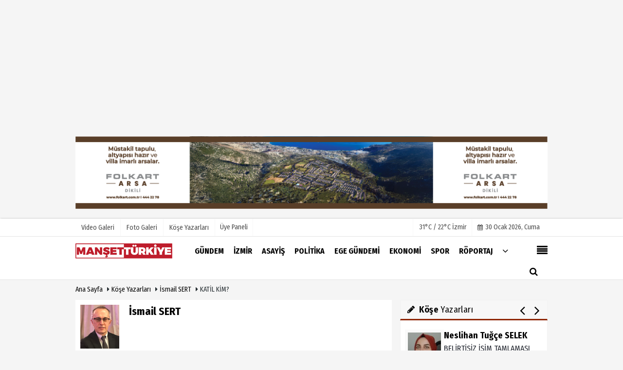

--- FILE ---
content_type: text/html; charset=UTF-8
request_url: https://www.mansetturkiye.com/yazarlar/ismail-sert/katil-kim/405/
body_size: 13839
content:
 <!DOCTYPE html> <html lang="tr"> <head> <meta charset="utf-8"> <meta name="viewport" content="width=device-width,initial-scale=1,maximum-scale=5" /> <title>KATİL KİM? - İsmail SERT - Manşet Türkiye</title> <meta name="description" content="İsmail SERT:&quot; KATİL KİM?&quot;"> <link rel="canonical" href="https://www.mansetturkiye.com/yazarlar/ismail-sert/katil-kim/405/"/> <link rel="amphtml" href="https://www.mansetturkiye.com/amp/yazarlar/ismail-sert/katil-kim/405/"/> <meta property="og:site_name" content="https://www.mansetturkiye.com"/> <meta property="og:type" content="article"/> <meta property="og:title" content="KATİL KİM?"/> <meta property="og:url" content="https://www.mansetturkiye.com/yazarlar/ismail-sert/katil-kim/405/"/> <meta property="og:description" content="İsmail SERT: “KATİL KİM?”"/> <meta property="og:image" content="https://www.mansetturkiye.com/images/yazarlar/ismail-sert.png"/> <meta property="og:locale" content="tr_TR"/> <meta property="og:image:width" content="650"/> <meta property="og:image:height" content="360"/> <meta name="twitter:card" content="summary_large_image"/> <meta name="twitter:url" content="https://www.mansetturkiye.com/yazarlar/ismail-sert/katil-kim/405/"/> <meta name="twitter:title" content="KATİL KİM?"/> <meta name="twitter:description" content="İsmail SERT: “KATİL KİM?”"/> <meta name="twitter:image:src" content="https://www.mansetturkiye.com/images/yazarlar/ismail-sert.png"/> <meta name="twitter:domain" content="https://www.mansetturkiye.com"/> <meta name="generator" content="Haber Yazılımı"/> <meta http-equiv="content-language" content="tr"/> <meta http-equiv="X-UA-Compatible" content="IE=edge,chrome=1"/> <link rel="thumbnail" type="image/jpeg" href="https://www.mansetturkiye.com/images/yazarlar/ismail-sert.png"/> <link rel="image_src" type="image/jpeg" href="https://www.mansetturkiye.com/images/yazarlar/ismail-sert.png"/> <link href="https://www.mansetturkiye.com/makaleler.xml" rel="alternate" title="Makaleler" type="application/rss+xml"/> <link rel="shortcut icon" type="image/x-icon" href="https://www.mansetturkiye.com/?v=20241217101942"> <meta name="theme-color" content="#ffffff"/> <link rel="preload" href="https://fonts.googleapis.com/css?family=Fira+Sans+Condensed:400,700&display=swap" as="style"> <link rel="stylesheet" href="https://fonts.googleapis.com/css?family=Fira+Sans+Condensed:400,700&display=swap"> <link rel="preload" href="https://www.mansetturkiye.com/template/css/fonts/fontawesome-webfont.woff2" as="font" type="font/woff2" crossorigin> <link rel="preload" href="https://www.mansetturkiye.com/template/css/style.php?v=20241217101942" as="style"> <link rel="stylesheet" type="text/css" media='all' href="https://www.mansetturkiye.com/template/css/style.php?v=20241217101942"/> <script src="https://www.mansetturkiye.com/template/js/jquery.jquery-3.4.1.js?v=20241217101942"></script> <link rel="preload" as="script" href="https://www.mansetturkiye.com/template/js/jquery.jquery-3.4.1.js?v=20241217101942"> <script> var newslettermessage = "Lütfen Mail adresinizi yazınız."; var domainname = "https://www.mansetturkiye.com";	var reklamtime = "10000";	var _TOKEN = "d1363c1154d40d006f8735fdea18b533";</script><meta name="yandex-verification" content="9bc1e19a69b6d910" /><meta name="google-site-verification" content="t9kU0Vb61VrRfSR-zxNpqGR6OkHaHQptFO_EKnkKtyg" /><script async type="application/javascript" src="https://news.google.com/swg/js/v1/swg-basic.js"></script><script> (self.SWG_BASIC = self.SWG_BASIC || []).push( basicSubscriptions => { basicSubscriptions.init({ type: "NewsArticle", isPartOfType: ["Product"], isPartOfProductId: "CAowyfGfDA:openaccess", clientOptions: { theme: "light", lang: "tr" }, }); });</script><script async src="https://pagead2.googlesyndication.com/pagead/js/adsbygoogle.js"></script><ins class="adsbygoogle" style="display:block; text-align:center;" data-ad-layout="in-article" data-ad-format="fluid" data-ad-client="ca-pub-9633537895961466" data-ad-slot="5913718493"></ins><script> (adsbygoogle = window.adsbygoogle || []).push({});</script> <script type="text/javascript">var rightMouseClicked = false;
function handleMouseDown(e) { //e.button describes the mouse button that was clicked // 0 is left, 1 is middle, 2 is right if (e.button === 2) { rightMouseClicked = true; } else if (e.button === 0) { //Do something if left button was clicked and right button is still pressed if (rightMouseClicked) { console.log("hello"); //code } } console.log(rightMouseClicked);
}
function handleMouseUp(e) { if (e.button === 2) { rightMouseClicked = false; } console.log(rightMouseClicked);
}
document.addEventListener("mousedown", handleMouseDown);
document.addEventListener("mouseup", handleMouseUp);
document.addEventListener("contextmenu", function(e) { e.preventDefault();
});
//form tags to omit in NS6+:
var omitformtags=["input", "textarea", "select"]
omitformtags=omitformtags.join("|")
function disableselect(e){
if (omitformtags.indexOf(e.target.tagName.toLowerCase())==-1)
return false
}
function reEnable(){
return true
}
if (typeof document.onselectstart!="undefined")
document.onselectstart=new Function ("return false")
else{
document.onmousedown=disableselect
document.onmouseup=reEnable
}</script> </head> <body > <div class="cntr"> <div class="row mb10"><div class="col-md-12 mbAdsTop" ><ul class="rklmSlider"><li><a href="https://www.folkart.com.tr" rel="nofollow" target="_blank"><img src="https://www.mansetturkiye.com/images/reklam/980x150.png" alt="Reklam" class="img-responsive" /></a></li></ul></div></div></div> <div class="wrr_ctr"> <header role="banner" class="header header_6"> <div class="h_top_part"> <div class="top-wide" > <div class="cntr"> <div class="row"> <div class="col-xs-12"> <div class="hdr_t mb_mn var2"> <div class="head_wthr_info"> <nav> <ul> <li><a href="https://www.mansetturkiye.com/video-galeri/" rel="external"><span>Video Galeri</span></a></li> <li><a href="https://www.mansetturkiye.com/foto-galeri/" rel="external"><span>Foto Galeri</span></a> </li> <li><a href="https://www.mansetturkiye.com/kose-yazarlari/" rel="external"><span>Köşe Yazarları</span></a></li> </ul> </nav> </div> <div class="lgn_blk" > <ul> <li class="login_button"> <a href="https://www.mansetturkiye.com/kullanici-girisi/"> Üye Paneli </a> </li> <li> </li> </ul> </div> <div class="head_wthr_social w_sl_icn_header"> <nav> <ul> <li> <div class="wthr_top" id="wthr_top"> <a href='https://www.mansetturkiye.com/hava-durumu/izmir/'> 31°C / 22°C İzmir </a> </div> </li> <li><a href="https://www.mansetturkiye.com/gunun-haberleri/"><i class="fa fa-calendar"></i> <span id="bugun">Bugün <script> function tarihsaat() { var b = new Date, g = b.getSeconds(), d = b.getMinutes(), a = b.getHours(), c = b.getDay(), h = b.getDate(), k = b.getMonth(), b = b.getFullYear(); 10 > a && (a = "0" + a); 10 > g && (g = "0" + g); 10 > d && (d = "0" + d); document.getElementById("bugun").innerHTML = h + " " + "Ocak Şubat Mart Nisan Mayıs Haziran Temmuz Ağustos Eylül Ekim Kasım Aralık".split(" ")[k] + " " + b + ", " + "Pazar Pazartesi Salı Çarşamba Perşembe Cuma Cumartesi".split(" ")[c] + " "; setTimeout("tarihsaat()", 1E3) } function CC_noErrors() { return !0 } window.onerror = CC_noErrors; function bookmarksite(b, g) { document.all ? window.external.AddFavorite(g, b) : window.sidebar && window.sidebar.addPanel(b, g, "") } tarihsaat();</script></span></a></li> </ul> </nav> </div> </div> </div> </div> </div> </div> </div> <div class="menu_wrap"> <div class="mn_brd"> <div class="cntr clearfix mn_brd_wrap"> <div class="row"> <span class="search_box"> <a title="Menu" id="toggle"><i class="fa fa-align-justify"></i></a></span> <div class="col-lg-4t col-lg-3 col-xs-12"> <a href="https://www.mansetturkiye.com" title="Manşet Türkiye" class="logo"> <img class="logotype2" src="https://www.mansetturkiye.com/images/genel/logo.png?v=20241217101942" alt="Manşet Türkiye" width="200" height="50"/></a> </div> <button id="menu_button" title="Menü"></button> <nav role="navigation" class="m_menu menu_var2 mobilmenu" itemscope="itemscope" itemtype="https://schema.org/SiteNavigationElement"> <ul> <li><a href="https://www.mansetturkiye.com/gundem/" title="Gündem" rel="external"><span>Gündem</span></a></li><li><a href="https://www.mansetturkiye.com/izmir/" title="İzmir" rel="external"><span>İzmir</span></a></li><li><a href="https://www.mansetturkiye.com/asayis/" title="Asayiş" rel="external"><span>Asayiş</span></a></li><li><a href="https://www.mansetturkiye.com/politika/" title="Politika" rel="external"><span>Politika</span></a></li><li><a href="https://www.mansetturkiye.com/ege-gundemi/" title="Ege Gündemi" rel="external"><span>Ege Gündemi</span></a></li><li><a href="https://www.mansetturkiye.com/ekonomi/" title="Ekonomi" rel="external"><span>Ekonomi</span></a></li><li><a href="https://www.mansetturkiye.com/spor/" title="Spor" rel="external"><span>Spor</span></a></li><li><a href="https://www.mansetturkiye.com/roportaj/" title="Röportaj" rel="external"><span>Röportaj</span></a></li> <li class="allcategory"> <a href="#" title="Tümü"><i class="fa fa-angle-down"></i></a> <div class='sub_menu_wrap type_2 clearfix'> <ul> <li><a href="https://www.mansetturkiye.com/saglik/" title="Sağlık">Sağlık</a></li> <li><a href="https://www.mansetturkiye.com/dunya/" title="Dünya">Dünya</a></li> <li><a href="https://www.mansetturkiye.com/yasam/" title="Yaşam">Yaşam</a></li> <li><a href="https://www.mansetturkiye.com/kultur-sanat/" title="Kültür Sanat">Kültür Sanat</a></li> <li><a href="https://www.mansetturkiye.com/kent-dedektifi/" title="Kent Dedektifi">Kent Dedektifi</a></li> <li><a href="https://www.mansetturkiye.com/teknoloji/" title="Teknoloji">Teknoloji</a></li> <li><a href="https://www.mansetturkiye.com/magazin/" title="Magazin">Magazin</a></li> </ul> </div> </li> </ul> </nav> <div class="search-holder head_search"> <div class="search_box"> <button class="search_button button button_orange_hover"> <i class="fa fa-search"></i> </button> </div> <div class="searchform_wrap var2"> <div class="cntr vc_child h_inherit relative"> <form role="search" action="https://www.mansetturkiye.com/template/search.php" method="get"> <input required minlength="3" id="search" autocomplete="off" type="text" name="haber" placeholder="Aranacak Kelime..."> <input type="hidden" name="type" value="1"> <input type="hidden" name="token"></form> <button for="promo" class="close_search_form"> <i class="fa fa-times"></i> </button> </div> </div> </div></div> </div> </div> </div> </header> <div class="overlayx" id="overlay"> <nav class="overlayx-menu cntr-fluid"> <div class="navrow row"> <div class="navmenu-col col col-xs-3"> <ul> <li><a href="https://www.mansetturkiye.com/kullanici-girisi/"> Üye Paneli</a></li> <li><a href="https://www.mansetturkiye.com/tum-haberler/" rel="external" title="Haber Arşivi">Haber Arşivi</a></li> <li> <a href="https://www.mansetturkiye.com/gazete-arsivi/" rel="external" title="Gazete Arşivi">Gazete Arşivi</a> </li> <li> <a href="https://www.mansetturkiye.com/gunun-haberleri/" rel="external" title="Günün Haberleri">Günün Haberleri</a> </li> </ul> </div> <div class="navmenu-col col col-xs-3"> <ul> <li> <a href="https://www.mansetturkiye.com/hava-durumu/" rel="external" title="Hava Durumu">Hava Durumu</a> </li> <li> <a href="https://www.mansetturkiye.com/gazete-mansetleri/" rel="external" title="Gazete Manşetleri">Gazete Manşetleri</a> </li> <li> <a href="https://www.mansetturkiye.com/anketler/" rel="external" title="Anketler">Anketler</a> </li> </ul> </div> <div class="navmenu-col col col-xs-3"> <ul> <li> <a href="https://www.mansetturkiye.com/kose-yazarlari/" rel="external" title="Köşe Yazarları">Köşe Yazarları</a> </li> <li> <a href="https://www.mansetturkiye.com/video-galeri/" rel="external" title="Video Galeri">Video Galeri</a> </li> <li> <a href="https://www.mansetturkiye.com/foto-galeri/" rel="external" title="Foto Galeri">Foto Galeri</a> </li> </ul> </div> <div class="navmenu-col col col-xs-3"> <ul> <li><a href="https://www.mansetturkiye.com/kunye.html" title="Künye" rel="external">Künye</a></li><li><a href="https://www.mansetturkiye.com/iletisim.html" title="İletişim" rel="external">İletişim</a></li><li><a href="https://www.mansetturkiye.com/cerez-politikasi.html" title="Çerez Politikası" rel="external">Çerez Politikası</a></li><li><a href="https://www.mansetturkiye.com/gizlilik-ilkeleri.html" title="Gizlilik İlkeleri" rel="external">Gizlilik İlkeleri</a></li> </ul> </div> </div> </nav> </div> <div class="clearfix"></div> <div class="clearfix"></div> <div class="breadcrumb"> <div class="cntr"> <div> <span><a href="https://www.mansetturkiye.com">Ana Sayfa</a></span> <i class="fa fa-caret-right"></i> <span><a href="https://www.mansetturkiye.com/kose-yazarlari/">Köşe Yazarları</a></span> <i class="fa fa-caret-right"></i> <span><a href="https://www.mansetturkiye.com/yazar/ismail-sert/">İsmail SERT</a></span> <i class="fa fa-caret-right"></i> <span>KATİL KİM?</span> </div> </div> </div> <div class="content detail"> <div class="cntr"> <div class="row"> <div class="col-lg-8 col-md-8 col-sm-12 col-xs-12"> <div id="makale-405" class="white-background-detail product_page news_page mb20" style="margin-top: 0;"> <div class="product_preview"> <div class="qv_preview product_item"> <div class="author_details clearfix"> <div class="f_left"> <div><img src="https://www.mansetturkiye.com/images/yazarlar/t_ismail-sert.png" width="90" height="100" alt="İsmail SERT" class="scale_image authordiv"/></div> </div> <div> <div class="nwstle"><h2>İsmail SERT</h2></div> <div class="widget w_sl_icny type_2 type_border clearfix paddingt"> <ul> </ul> </div> </div> </div> <hr> <div class="nwstle"> <h1>KATİL KİM?</h1> </div> <div class="paddingt"></div> <script>if (typeof wabtn4fg === "undefined") {	var wabtn4fg = 1;	var h = document.head || document.getElementsByTagName("head")[0], s = document.createElement("script");	s.type = "text/javascript";	s.src = "https://www.mansetturkiye.com/template/js/whatsapp-button.js";	h.appendChild(s)	}</script><div class="socialButtonv1 socialButtonv1-mobile paddingt"> <div class="clear"></div> <ul><li><a onclick="ShareOnFacebook('https://www.mansetturkiye.com/yazarlar/ismail-sert/katil-kim/405/');return false;" class="facebook-big"><i class="fa fa-facebook"></i></a></li><li><a onclick="ShareOnTwitter('https://www.mansetturkiye.com/yazarlar/ismail-sert/katil-kim/405/', 'tr', '', 'KATİL KİM?')" class="twitter-big"><i class="fa fa-twitter"></i></a></li><li><a href="whatsapp://send?text=KATİL KİM? https://www.mansetturkiye.com/yazarlar/ismail-sert/katil-kim/405/" class="whatsapp-big" style="cursor:pointer;" data-action="share/whatsapp/share"><i class="fa fa-whatsapp"></i></a></li> <li><a href="https://t.me/share/url?url=$link&text=$title" class="telegram-big" data-action="share/whatsapp/share"><i class="fa fa-telegram"></i></a></li> <li><a class="linkedin-big" onclick="responsiveVoice.speak($('#makale-405 .nwstle').text() + '.' + $('#makale-405 .detailp')[0].innerText, 'Turkish Female');" title="Dinle"><i class="fa fa-play"></i><span>Dinle</span></a></li> </ul></div><div class="desktop-social clearfix"><div class="sctls"><ul><li class="facebook"><a onclick="ShareOnFacebook('https://www.mansetturkiye.com/yazarlar/ismail-sert/katil-kim/405/');return false;" style="cursor: pointer"><i class="fa fa-facebook"></i></a></li><li class="twitter"><a onclick="ShareOnTwitter('https://www.mansetturkiye.com/yazarlar/ismail-sert/katil-kim/405/', 'tr', '', 'KATİL KİM?')" style="cursor:pointer;"><i class="fa fa-twitter"></i></a></li> <li class="whatsapp"><a href="https://web.whatsapp.com/send?text=KATİL KİM? https://www.mansetturkiye.com/yazarlar/ismail-sert/katil-kim/405/" data-action="share/whatsapp/share" target="_blank"><i class="fa fa-whatsapp"></i> </a></li> <li class="telegram"><a href="https://t.me/share/url?url=https://www.mansetturkiye.com/yazarlar/ismail-sert/katil-kim/405/&text=KATİL KİM?" class="telegram-big" target="_blank" title="Telegram"><i class="fa fa-telegram"></i></a></li> <li class="linkedin"><a href="http://www.linkedin.com/shareArticle?url=https://www.mansetturkiye.com/yazarlar/ismail-sert/katil-kim/405/" class="linkedin-big" target="_blank" title="linkedin"><i class="fa fa-linkedin"></i></a></li> <li class="speaky"><a onClick="responsiveVoice.speak($('#makale-405 .baslik').text() + '.' + $('#makale-405 .text_post_block').text() + '.' + $('#makale-405 .detailp')[0].innerText, 'Turkish Female');" title="Dinle" style="cursor: pointer"><i class="fa fa-play"></i></a></li></ul> <div class="f_right"> </div> </div></div> <div class="page_theme"> <div class="f_left event_info paddingt"> 22 Mart 2021 - 11:47 </div> </div> <div class="paddingt"></div> </div> </div> <div itemprop="articleBody" class="detailp" id="detailBody"> <p><span style="font-size:12pt"><span style="font-family:Cambria,serif">Çiftliğin beyi öldürülmüştür. Polisiye romanda hayalet katilin peşine düşülür. Okuyucu ara duraklarda sürekli şaşırtılır.<br />Önce hanım ağanın katil olduğu düşündürülür, sonra dikkatler aşçıya yöneltilir, arada bir yerde bahçıvan şüpheleri üzerine çeker.<br />Yazarın başarısı okuyucuyu bir o yana, bir bu yana baktırması, doğal salınımlarla onun dikkatini ayakta tutması, sonda ortaya çıkacak gerçeğe ilişkin ince ipuçlarını akışa ustaca yerleştirmesidir.<br />Okuyucu gerçek ipucu ile sahte olanı birbirinden ayırt etmeye çalışır. Sonunda katilin kim olduğu öğrenilir. Ya okuyucunun tahmin ettiğidir.<br />Final ona ödül gibi gelir. Ya da yazar okuyucuyu ters köşeye yatırmıştır.<br />Okuyucu hayıflanır.  </span></span><br /><br /><span style="font-size:12pt"><span style="font-family:Cambria,serif">Kendisinden demokratlık beklenen Biden, geçtiğimiz hafta sürpriz bir çıkış yaptı.<br />ABC News'ten George Stephanopoulos’un “Putin’in katil olduğunu düşünüyor musunuz?” sorusuna “Hı, hı evet” deyiverdi.<br />Bu cevap uçağın merdivenlerinde tökezlemesine benzetilerek bakılıp geçilecek, rüzgarla izah edilecek türden değil.<br />Diplomatik teraziyle tartarsan; ciddi bir skandal. Üstelik devamında da: “Ben Putin’in suratına baktım. Ona ruhu olmadığını ona söyledim. Putin ruhsuz bir insan” dedi. Ve yine devamında “bunun bedelini ödeyecek, herkes görecek” dedi.<br />Ne bedeli?<br />Nasıl bir bedel?<br />Rusya devlet yetkililerine ambargo mu?<br />Yoksa daha ötesi mi?<br />Rusya’nın elinde nükleer silahlar varken ne kadarı mümkün?</span></span><br /><br /><span style="font-size:12pt"><span style="font-family:Cambria,serif">Biden’in yaşından, başından olmasa da demokratlığından ve kampanyasından beklenmiyordu. ABD onun döneminde büyük olacaksa, bunu ‘insan hakları ve demokrasi’ kulvarından yürüyerek başaracaktı.<br />Öyle umuluyordu.</span></span><br /><span style="font-size:12pt"><span style="font-family:Cambria,serif">ABD kamuoyunda Rusya’nın 2016 ve 2020 seçimlerine müdahale ettiğine inanılıyor.<br />Biden’in masasında Putin’in ABD seçimlerini karıştırdığına dair bir rapor var.<br />Raporda  masa başında üretilen yalan haberler servis ettiği, Biden’ı yıpratmaya çalıştığı iddia ediliyor. ‘Katil’ suçlamasının temelinde, seçime burnunu sokmanın intikamını almak olduğu düşündürülse de orantısız bir çıkış olduğu açık.</span></span><br /><span style="font-size:12pt"><span style="font-family:Cambria,serif">Evet, Putin’in sert, hatta acımasız olduğu ortada.<br />Muhalif gazetecileri çeşitli biçimlerde susturduğuna dair haberlerin ardı arkası kesilmiyor. Muhalefet lideri Navalyn hapiste.<br />Kısacası; İnsan hakları karnesi kötü. Bunlara bakılsa bile ‘katil’ ifadesi anlaşılır gibi değil.</span></span><br /><span style="font-size:12pt"><span style="font-family:Cambria,serif">Biden'ın sözü Rus tarafında şaşkınlıkla karşılansa da Putin cevap vermek için acele etmedi, günlük programını da bozmadı.</span></span><br /><span style="font-size:12pt"><span style="font-family:Cambria,serif">Rusya parlamentosunun alt kanadı Duma Başkanı Vyaçeslav Volodin bu sataşmayı ‘histerik’ bir açıklama olarak nitelendirdi.</span></span><br /><span style="font-size:12pt"><span style="font-family:Cambria,serif">Rusya parlamentosunun üst kanadı Federasyon Konseyi'nden Andrey Klimov ise Beyaz Sarayın Rus düşmanlık politikasını sürdürdüğünü söyledi.</span></span><br /><span style="font-size:12pt"><span style="font-family:Cambria,serif">Nihayet Putin, "başka bir ülkeyi, devleti, halkı ya da kişileri değerlendirmek aynaya bakmak gibidir" ifadesini kullandı. "İroni ya da şaka yapmıyorum… Başka insanları değerlendirdiğimizde, hatta başka ülkeleri veya halkları değerlendirdiğimizde, aslında her zaman aynaya bakar gibi oluruz, her zaman kendimizi görürüz.”</span></span><br /><span style="font-size:12pt"><span style="font-family:Cambria,serif">Biden’ın beklenmedik sertlikteki sözlerine, kendisinden beklenmedik yumuşaklıkta cevapladı: “Söylediği gibi şahsen tanışıyoruz… Ona sağlıklar diliyorum”.<br />Ve Rusya tedbiren Washington büyükelçisini geri çekti.</span></span><br /><span style="font-size:12pt"><span style="font-family:Cambria,serif">Biden bu kısa cevabıyla bir cephe açmış oldu. Rusya kadar onunla işbirliği yapacak bazı AB ülkelerini, Çin’i ve İran’ı hedefe oturttu. Putin sert bir cevap verse de yumruk attığı eline kadife bir eldiven giymeyi ihmal etmedi. Şimdilik bu kanalın daha da genişletileceği tahmin edilmiyor.</span></span><br /><br /><span style="font-size:12pt"><span style="font-family:Cambria,serif">Peki Türkiye bu atışmanın neresinde? Eğer ‘katil’ suçlamasını bir metafor olarak değil de bizzat ‘eli kanlı katillik’ olarak anlar ve merkeze alırsak, gönül rahatlığıyla, “ikinizin de birbirinizden farkınız yok, ne tarihte, ne de bugünde” diyebiliriz.</span></span><br /><span style="font-size:12pt"><span style="font-family:Cambria,serif">Ancak Türkiye, bu sözün önünü arkasını, sağını, solunu, devamını takip etmek, bedel ödemenin özellikle ekonomik yanını hesap etmek durumundadır.</span></span></p> </div> <div class="clearfix"></div> </div> <div id="commenttab"> <div class="commentbgr commenttopbottom"> <div> <div> <div class="commenttab mb10"> <h3 class="titex">YORUMLAR</h3> <div class="clearfix tabs_conrainer"> <ul class="tabs_nav clearfix nav-tabs"> <li> <a href="https://www.mansetturkiye.com/yazarlar/ismail-sert/katil-kim/405/#siteyorum"><i class="fa fa-comments"></i></a> </li> </ul> </div> <div class="tabs_content"> <div id="siteyorum"> <div class="section"> <div id="ajaxcom"> <form class="contact_form commentstyle " action="" onsubmit="return tumeva.commentSubmit(this)" name="yorum" id="comments-405"> <div class="commentResult"></div> <ul> <li style="border-bottom:solid 1px rgba(0,0,0,0.050); padding-bottom:5px; font-weight:bold;">0 Yorum</li> <li class="com-2x"> <div class="row"> <div class="col-lg-12"> <div class="reply" style="display:none; margin-bottom: 14px;font-size: 15px;"> <strong><span></span></strong> adlı kullanıcıya cevap <a href="#" class="notlikeid reply-comment-cancel"><i class="fa fa-times"></i></a> </div> <textarea minlength="10" name="Yorum" required="required" placeholder="Kanunlara aykırı, konuyla ilgisi olmayan, küfür içeren yorumlar onaylanmamaktadır.IP adresiniz kaydedilmektedir." onkeyup="textCounterJS(this.form.Yorum,this.form.remLensoz,2000);" style="height:90px;" class="textarea yorumComment minput" id="gox"></textarea> <input class="commentbgr" style="font-size: 12px;border:none;height: 20px;padding: 0;" readonly id="remLensoz" name="remLensoz" type="text" size="3" maxlength="3" value="2000 karakter"/> <script type="text/javascript"> function textCounterJS(field, cntfield, maxlimit) { if (field.value.length > maxlimit) field.value = field.value.substring(0, maxlimit); else cntfield.value = (maxlimit - field.value.length).toString().concat(' karakter kaldı'); } </script> </div> </div> </li> <li class="commentox com-2x" style="border-bottom: 1px solid #e1e1e1; padding-bottom:20px;"> <div class="subcomment-alt"> <div class="row"> <div class="col-md-5 col-sm-4 col-xs-6"><input type="text" name="AdSoyad" class="minput" required="required" placeholder="Ad / Soyad"> </div> <div class="col-md-5 col-sm-4 col-xs-6"><input type="email" name="EMail" class="minput" required="required" placeholder="Email"> </div> <div class="col-md-2 col-sm-4 col-xs-4 clearfix"> <input type="submit" value="Gönder" class="button button_grey"/> </div> </div> </div> <div class="clearfix"></div> <script src="https://www.google.com/recaptcha/api.js" async defer></script> <style type="text/css"> .g-recaptcha { transform: scale(0.84); transform-origin: 0 0; background: !important; margin-top: 10px; } </style> <div class="g-recaptcha" data-sitekey="6LeSBOoUAAAAAOLb-IllpSQc3VSl7qKmVl-p7ZFs"></div> </li> </ul> <input type="hidden" name="Baglanti" value="0" class="YorumId"/> <input type="hidden" name="Durum" value="YorumGonder"/> <input type="hidden" name="VeriId" value="405"/> <input type="hidden" name="Tip" value="3"/> <input type="hidden" name="Cevap" value="" class="Yanıt"/> <input type="hidden" name="show" value="20260130"/> <input type="hidden" name="token"> </form> </div> </div> <div class="clearfix"></div> </div> </div> </div> </div> </div> <div class="clearfix"></div> </div> </div> <div class="white-background-detail"><h2 class="section_title section_title_big"> Son Yazılar</h2><ul class="glst"><li><a href="https://www.mansetturkiye.com/yazarlar/ismail-sert/kuyruk-kopegi-salladi/695/" title="KUYRUK KÖPEĞİ SALLADI" rel="external">KUYRUK KÖPEĞİ SALLADI - 29 Temmuz 2024</a></li><li><a href="https://www.mansetturkiye.com/yazarlar/ismail-sert/ben-yaptim-olmadi/694/" title="BEN YAPTIM OLMADI" rel="external">BEN YAPTIM OLMADI - 12 Temmuz 2024</a></li><li><a href="https://www.mansetturkiye.com/yazarlar/ismail-sert/camur-guresi/693/" title="ÇAMUR GÜREŞİ" rel="external">ÇAMUR GÜREŞİ - 02 Temmuz 2024</a></li><li><a href="https://www.mansetturkiye.com/yazarlar/ismail-sert/ali-koc-ne-istiyor/690/" title="ALİ KOÇ NE İSTİYOR?" rel="external">ALİ KOÇ NE İSTİYOR? - 03 Haziran 2024</a></li><li><a href="https://www.mansetturkiye.com/yazarlar/ismail-sert/bizde-boyle-denir/688/" title="BİZDE BÖYLE DENİR" rel="external">BİZDE BÖYLE DENİR - 20 Mayıs 2024</a></li><li><a href="https://www.mansetturkiye.com/yazarlar/ismail-sert/ilk-masumdur/687/" title="İLK MASUMDUR" rel="external">İLK MASUMDUR - 06 Mayıs 2024</a></li><li><a href="https://www.mansetturkiye.com/yazarlar/ismail-sert/secimin-sifir-noktasi/686/" title="SEÇİMİN SIFIR NOKTASI" rel="external">SEÇİMİN SIFIR NOKTASI - 16 Nisan 2024</a></li><li><a href="https://www.mansetturkiye.com/yazarlar/ismail-sert/31-mart-in-ilk-sonuclari/685/" title="31 MART&#39;IN İLK SONUÇLARI" rel="external">31 MART&#39;IN İLK SONUÇLARI - 01 Nisan 2024</a></li><li><a href="https://www.mansetturkiye.com/yazarlar/ismail-sert/dem-parti-de-kayyim-atamasi/683/" title="DEM PARTİ&#39;DE KAYYIM ATAMASI" rel="external">DEM PARTİ&#39;DE KAYYIM ATAMASI - 14 Mart 2024</a></li><li><a href="https://www.mansetturkiye.com/yazarlar/ismail-sert/afyon-un-nesi-meshur/682/" title="AFYON&#39;UN NESİ MEŞHUR?" rel="external">AFYON&#39;UN NESİ MEŞHUR? - 08 Mart 2024</a></li><li><a href="https://www.mansetturkiye.com/yazarlar/ismail-sert/tavsan-degil-tilki-aday/681/" title="TAVŞAN DEĞİL, TİLKİ ADAY" rel="external">TAVŞAN DEĞİL, TİLKİ ADAY - 29 Şubat 2024</a></li><li><a href="https://www.mansetturkiye.com/yazarlar/ismail-sert/basak-demirtas-in-adayligi/680/" title="BAŞAK DEMİRTAŞ&#39;IN ADAYLIĞI" rel="external">BAŞAK DEMİRTAŞ&#39;IN ADAYLIĞI - 09 Şubat 2024</a></li><li><a href="https://www.mansetturkiye.com/yazarlar/ismail-sert/gaye-hanimi-ugurlarken/678/" title="Gaye hanımı uğurlarken" rel="external">Gaye hanımı uğurlarken - 05 Şubat 2024</a></li><li><a href="https://www.mansetturkiye.com/yazarlar/ismail-sert/chp-nin-cankayasi/677/" title="CHP&#39;NİN ÇANKAYASI" rel="external">CHP&#39;NİN ÇANKAYASI - 31 Ocak 2024</a></li><li><a href="https://www.mansetturkiye.com/yazarlar/ismail-sert/hakem-yalnizligi/676/" title="HAKEM YALNIZLIĞI" rel="external">HAKEM YALNIZLIĞI - 16 Aralık 2023</a></li><li><a href="https://www.mansetturkiye.com/yazarlar/ismail-sert/katilin-adi/674/" title="KATİLİN ADI" rel="external">KATİLİN ADI - 11 Aralık 2023</a></li><li><a href="https://www.mansetturkiye.com/yazarlar/ismail-sert/daha-iyi-yenilmek/673/" title="&quot;DAHA İYİ YENİLMEK&quot;" rel="external">&quot;DAHA İYİ YENİLMEK&quot; - 08 Aralık 2023</a></li><li><a href="https://www.mansetturkiye.com/yazarlar/ismail-sert/kissinger-in-mirasi/672/" title="KİSSİNGER&#39;IN MİRASI " rel="external">KİSSİNGER&#39;IN MİRASI - 06 Aralık 2023</a></li><li><a href="https://www.mansetturkiye.com/yazarlar/ismail-sert/insani-ara/671/" title="İNSANİ ARA" rel="external">İNSANİ ARA - 04 Aralık 2023</a></li><li><a href="https://www.mansetturkiye.com/yazarlar/ismail-sert/new-york-83-cadde-de-ne-oldu/670/" title="NEW YORK 83. CADDE&#39;DE NE OLDU?" rel="external">NEW YORK 83. CADDE&#39;DE NE OLDU? - 27 Kasım 2023</a></li></ul></div> <div class="clearfix"></div> <ul class="pagination clearfix"><li><a class="active" href="#"><strong>1</strong></a></li><li><a href="https://www.mansetturkiye.com/yazar/ismail-sert/2">2</a> <li><a href="https://www.mansetturkiye.com/yazar/ismail-sert/3">3</a> <li><a href="https://www.mansetturkiye.com/yazar/ismail-sert/4">4</a> <li><a href="https://www.mansetturkiye.com/yazar/ismail-sert/5">5</a> <li><a href="https://www.mansetturkiye.com/yazar/ismail-sert/13">13</a></li><li><a href="https://www.mansetturkiye.com/yazar/ismail-sert/2"> <i class="fa fa-angle-right"></i></a></li></ul> </div> <aside id="sidebar" class="col-md-4 col-sm-12 col-xs-12"> <div class="row mb10"> <div class="col-md-12"> <div class="sblock BlokYazarRenk"> <div class="yazarlarleftblock"></div> <span class="stitle b3"><i class="fa fa-pencil"></i> <strong>Köşe</strong> Yazarları</span> <div class="yazarlarrightblock"></div> </div> <div class="sdiv"> <div class="yazarlar" id="yazarlarbxblock" > <ul> <li> <a href="https://www.mansetturkiye.com/yazarlar/neslihan-tugce-selek/belirtisiz-isim-tamlamasi/692/" rel="external"> <img src="https://www.mansetturkiye.com/images/yazarlar/t_neslihan-tugce-selek_1.jpg" width="80" height="90" alt="Neslihan Tuğçe SELEK" class="scale_image authordiv"/> <span class="t2">Neslihan Tuğçe SELEK</span> <div class="txt">BELİRTİSİZ İSİM TAMLAMASI</div> </a> </li> <li> <a href="https://www.mansetturkiye.com/yazarlar/hasan-colmekci/bir-yanginin-ardindan-gayret-ve-sefkat/718/" rel="external"> <img src="https://www.mansetturkiye.com/images/yazarlar/t_hasan-colmekci_1.jpg" width="80" height="90" alt="Hasan ÇÖLMEKÇİ" class="scale_image authordiv"/> <span class="t2">Hasan ÇÖLMEKÇİ</span> <div class="txt">Bir yangının ardından: Gayret ve şefkat</div> </a> </li> <li> <a href="https://www.mansetturkiye.com/yazarlar/ismail-sert/kuyruk-kopegi-salladi/695/" rel="external"> <img src="https://www.mansetturkiye.com/images/yazarlar/t_ismail-sert.png" width="80" height="90" alt="İsmail SERT" class="scale_image authordiv"/> <span class="t2">İsmail SERT</span> <div class="txt">KUYRUK KÖPEĞİ SALLADI</div> </a> </li> <li> <a href="https://www.mansetturkiye.com/yazarlar/tahsin-guzel/hangi-ulkenin-parlamentosu-hainleri-korur-ve-kollar/728/" rel="external"> <img src="https://www.mansetturkiye.com/images/yazarlar/t_tahsin-guzel_2.jpg" width="80" height="90" alt="Tahsin GÜZEL" class="scale_image authordiv"/> <span class="t2">Tahsin GÜZEL</span> <div class="txt">HANGİ ÜLKENİN PARLAMENTOSU HAİNLERİ KORUR VE KOLLAR?</div> </a> </li> <li> <a href="https://www.mansetturkiye.com/yazarlar/mehmet-asil-yilmaz/24-ocak-acilarin-aydinlanmanin-ve-aydinlatmanin/727/" rel="external"> <img src="https://www.mansetturkiye.com/images/yazarlar/t_mehmet-asil-yilmaz_3.jpg" width="80" height="90" alt="Mehmet Asil YILMAZ" class="scale_image authordiv"/> <span class="t2">Mehmet Asil YILMAZ</span> <div class="txt">24 Ocak: Acıların, Aydınlanmanın ve  Aydınlatmanın  </div> </a> </li> <li> <a href="https://www.mansetturkiye.com/yazarlar/miyase-bulbul/alkali-beslenme-bir-diyet-degildir/206/" rel="external"> <img src="https://www.mansetturkiye.com/images/yazarlar/6_b.jpg" width="80" height="90" alt="Miyase BÜLBÜL" class="scale_image authordiv"/> <span class="t2">Miyase BÜLBÜL</span> <div class="txt">ALKALİ BESLENME BİR DİYET DEĞİLDİR</div> </a> </li> <li> <a href="https://www.mansetturkiye.com/yazarlar/tuncay-dagli/yuzu-yumusak-olanin-gozunun-yasi-kurumazmis/546/" rel="external"> <img src="https://www.mansetturkiye.com/images/yazarlar/t_tuncay-dagli_1.jpg" width="80" height="90" alt="Tuncay DAĞLI" class="scale_image authordiv"/> <span class="t2">Tuncay DAĞLI</span> <div class="txt">YÜZÜ YUMUŞAK OLANIN GÖZÜNÜN YAŞI KURUMAZMIŞ</div> </a> </li> <li> <a href="https://www.mansetturkiye.com/yazarlar/fatma-basalp-akcay/gamestop-bolsevizmi/395/" rel="external"> <img src="https://www.mansetturkiye.com/images/yazarlar/t_fatma-basalp-akcay.jpg" width="80" height="90" alt="Fatma BAŞALP AKÇAY" class="scale_image authordiv"/> <span class="t2">Fatma BAŞALP AKÇAY</span> <div class="txt">GAMESTOP BOLŞEVİZMİ</div> </a> </li> <li> <a href="https://www.mansetturkiye.com/yazarlar/neziha-ile-guzellik/2023-yazinda-neler-giyelim/659/" rel="external"> <img src="https://www.mansetturkiye.com/images/yazarlar/4_b.jpg" width="80" height="90" alt="Neziha ile GÜZELLİK" class="scale_image authordiv"/> <span class="t2">Neziha ile GÜZELLİK</span> <div class="txt">2023 YAZINDA NELER GİYELİM?</div> </a> </li> <li> <a href="https://www.mansetturkiye.com/yazarlar/mine-ataman/en-buyuk-deprem-insanligin-yureginde/198/" rel="external"> <img src="https://www.mansetturkiye.com/images/yazarlar/19_b.jpg" width="80" height="90" alt="Mine ATAMAN" class="scale_image authordiv"/> <span class="t2">Mine ATAMAN</span> <div class="txt">EN BÜYÜK DEPREM İNSANLIĞIN YÜREĞİNDE</div> </a> </li> </ul> </div> </div> </div> </div> <div class="row" id="blocktopnews"> <div class="col-md-12"> <div class="sblock CokOkunanlarRenk"> <span class="stitle b3"> <b>Son</b> Haberler</span> </div> <div class="comment_tabs side_bar_tabs"> <ul class="comments_list most-view"> <li class="post_text active"> <a href="https://www.mansetturkiye.com/ak-parti-izmir-il-baskani-saygili-dan-yalcin-ata-ya-ziyaret/102989/" rel="external"> <span class="hover scl_i_c"> <div class="clearfix"> <span class="buttonmini catshow bannermini_button_box" style="background:#000;" > İzmir</span> </div> <img src="https://www.mansetturkiye.com/images/grey.gif" data-src="https://www.mansetturkiye.com/images/haberler/2026/01/ak-parti-izmir-il-baskani-saygili-dan-yalcin-ata-ya-ziyaret_t.jfif" width="300" height="170" alt="AK Parti İzmir İl Başkanı Saygılı&#39;dan Yalçın Ata&#39;ya ziyaret" class="scale_image lazyload"/> </span> <div class="wrapper"> <div class="clearfix"></div> <span class="t2"> AK Parti İzmir İl Başkanı Saygılı’dan Yalçın...</span> </div> </a> </li> <li class="post_text active"> <a href="https://www.mansetturkiye.com/mahkeme-guclendirme-diyor-belediye-yikimda-israrci/102988/" rel="external"> <span class="hover scl_i_c"> <div class="clearfix"> <span class="buttonmini catshow bannermini_button_box" style="background:#000;" > İzmir</span> </div> <img src="https://www.mansetturkiye.com/images/grey.gif" data-src="https://www.mansetturkiye.com/images/haberler/2026/01/mahkeme-guclendirme-diyor-belediye-yikimda-israrci_t.jfif" width="300" height="170" alt="Mahkeme güçlendirme diyor, belediye yıkımda ısrarcı" class="scale_image lazyload"/> </span> <div class="wrapper"> <div class="clearfix"></div> <span class="t2"> Mahkeme güçlendirme diyor, belediye yıkımda ısrarcı</span> </div> </a> </li> <li class="post_text active"> <a href="https://www.mansetturkiye.com/sehir-plancilari-ndan-niyet-protokolu-ne-sert-tepki/102987/" rel="external"> <span class="hover scl_i_c"> <div class="clearfix"> <span class="buttonmini catshow bannermini_button_box" style="background:#000;" > İzmir</span> </div> <img src="https://www.mansetturkiye.com/images/grey.gif" data-src="https://www.mansetturkiye.com/images/haberler/2026/01/sehir-plancilari-ndan-niyet-protokolu-ne-sert-tepki_t.jpg" width="300" height="170" alt="Şehir Plancıları&#39;ndan &quot;niyet protokolü&quot;ne sert tepki" class="scale_image lazyload"/> </span> <div class="wrapper"> <div class="clearfix"></div> <span class="t2"> Şehir Plancıları’ndan “niyet protokolü”ne sert...</span> </div> </a> </li> </ul> </div> </div> </div> </aside> </div> </div> <div class="clearfix"></div> </div> <div class="clearfix"></div> <footer class="footer footer_1"> <div class="footer_top_part"> <div class="cntr"> <div class="row"> <div class="col-lg-4 col-md-4 col-sm-12 col-xs-12"><div class="widget footerx wdg_ctg"><ul class="ctrs_lst"> <li class="marginbttm"> <ul> <li><a href="https://www.mansetturkiye.com/ekonomi/" title="Ekonomi">Ekonomi</a></li> <li><a href="https://www.mansetturkiye.com/genel/" title="Genel">Genel</a></li> <li><a href="https://www.mansetturkiye.com/kent-dedektifi/" title="Kent Dedektifi">Kent Dedektifi</a></li> <li><a href="https://www.mansetturkiye.com/manset-turkiye/" title="Manşet Türkiye">Manşet Türkiye</a></li> <li><a href="https://www.mansetturkiye.com/roportaj/" title="Röportaj">Röportaj</a></li> <li><a href="https://www.mansetturkiye.com/saglik/" title="Sağlık">Sağlık</a></li> <li><a href="https://www.mansetturkiye.com/teknoloji/" title="Teknoloji">Teknoloji</a></li> </ul> </li> </ul> </div> <hr /><div class="widget w_sl_icn clearfix"> <span class="widget_title t3">SOSYAL AĞLAR</span> <ul> <li class="facebook"> <a href="https://www.facebook.com/mansetturkiye" aria-label="http://www.facebook.com/mansetturkiye" class="fb" target="_blank" title="http://www.facebook.com/mansetturkiye"> <i class="fa fa-facebook"></i> </a> </li> <li class="youtube"> <a href="https://www.youtube.com/channel/UCMD8N_uB71TIWdNVinYQtKA" aria-label="https://www.youtube.com/channel/UCMD8N_uB71TIWdNVinYQtKA" class="you_tube" target="_blank" title="https://www.youtube.com/channel/UCMD8N_uB71TIWdNVinYQtKA"> <i class="fa fa-youtube-play"></i> </a> </li> <li class="twitter"> <a href="https://twitter.com/manset_turkiye" aria-label="https://twitter.com/manset_turkiye" class="twitter" target="_blank" title="https://twitter.com/manset_turkiye"> <i class="fa fa-twitter"></i> </a> </li> <li class="instagram"> <a href="https://www.instagram.com/manset_turkiye/" aria-label="https://www.instagram.com/manset_turkiye/" class="instagram" target="_blank" title="https://www.instagram.com/manset_turkiye/"> <i class="fa fa-instagram"></i> </a> </li> </ul> </div> </div> <div class="col-lg-4 col-md-4 col-sm-12 col-xs-12"> <div class="widget footerx wdg_ctg"> <ul class="ctrs_lst"> <li> <ul> <li> <a href="https://www.mansetturkiye.com/foto-galeri/" rel="external" title="Foto Galeri">Foto Galeri</a> </li> <li> <a href="https://www.mansetturkiye.com/video-galeri/" rel="external" title="Video Galeri">Video Galeri</a> </li> <li> <a href="https://www.mansetturkiye.com/kose-yazarlari/" rel="external" title="Köşe Yazarları">Köşe Yazarları</a> </li> <li> <a href="https://www.mansetturkiye.com/anketler/" rel="external" title="Anketler">Anketler</a> </li> </ul> </li> </ul> <div class="googleplaybtn"> <a href="https://play.google.com/store/apps/details?id=com.manset.turkiye.app" rel="external"><img src="https://www.mansetturkiye.com/images/grey.gif" data-src="https://www.mansetturkiye.com/images/template/googleplay.png" width="120" height="38" alt="Google Play" class="lazyload"></a> </div> <div class="appstorebtn"> <a href="https://apps.apple.com/tr/app/id1530572295" rel="external"><img src="https://www.mansetturkiye.com/images/grey.gif" data-src="https://www.mansetturkiye.com/images/template/appstore.png" width="120" height="38" alt="App Store" class="lazyload"></a> </div> </div> </div> <div class="col-lg-4 col-md-4 col-sm-12 col-xs-12"> <div class="widget footerx wdg_ctg"> <ul class="ctrs_lst"> <li> <ul> <li> <a href="https://www.mansetturkiye.com/hava-durumu/" rel="external" title="Hava Durumu">Hava Durumu</a> </li> <li> <a href="https://www.mansetturkiye.com/gunun-haberleri/" rel="external" title="Günün Haberleri">Günün Haberleri</a> </li> <li> <a href="https://www.mansetturkiye.com/gazete-mansetleri/" rel="external" title="Gazete Manşetleri">Gazete Manşetleri</a> </li> <li> <a href="https://www.mansetturkiye.com/tum-haberler/" rel="external" title="Haber Arşivi">Haber Arşivi</a> </li> <li> <a href="https://www.mansetturkiye.com/gazete-arsivi/" rel="external" title="Gazete Arşivi">Gazete Arşivi</a> </li> </ul> </li> </ul> <div class="sanalbasin"> </div> </div> </div> </div> </div> <hr/> <div class="footer_b_prt"> <div class="cntr clearfix"> <p> <em> Sitemizde bulunan yazı , video, fotoğraf ve haberlerin her hakkı saklıdır.<br>İzinsiz veya kaynak gösterilemeden kullanılamaz.</em> </p> <div class="mb_mn"> <nav> <ul> <li class="mbt10"><a href="https://www.mansetturkiye.com/kunye.html" title="Künye" rel="external">Künye</a></li><li class="mbt10"><a href="https://www.mansetturkiye.com/iletisim.html" title="İletişim" rel="external">İletişim</a></li><li class="mbt10"><a href="https://www.mansetturkiye.com/cerez-politikasi.html" title="Çerez Politikası" rel="external">Çerez Politikası</a></li><li class="mbt10"><a href="https://www.mansetturkiye.com/gizlilik-ilkeleri.html" title="Gizlilik İlkeleri" rel="external">Gizlilik İlkeleri</a></li> <li><a href="https://www.mansetturkiye.com/rss.html" title="Rss" target="_blank">Rss</a></li> </ul> </nav> </div> </div> </div> <div class="footer_b_prt"> <div class="cntr clearfix"> <div class="mb_mn2" style="margin-top:-15px;"> <nav> <ul> <li> <strong></strong> </li> </ul> </nav> </div> <div class="mb_mn" style="margin-top:-20px;margin-right:10px;"> <nav> <ul> <li> <a href="https://www.tumeva.com" rel="external" title="Haber Yazılımı" class="copyrightfont">Haber Yazılımı</a> </li> </ul> </nav> </div> </div> </div> </footer> </div> <script type="application/ld+json"> { "@context": "https://schema.org", "@type": "BreadcrumbList", "itemListElement": [{ "@type": "ListItem", "position": 1, "item": { "@id": "https://www.mansetturkiye.com", "name": "Ana Sayfa" } }, { "@type": "ListItem", "position": 2, "item": { "@id": "https://www.mansetturkiye.com/kose-yazarlari/", "name": "Köşe Yazarları" } }, { "@type": "ListItem", "position": 3, "item": { "@id": "https://www.mansetturkiye.com/yazar/ismail-sert/", "name": "İsmail SERT" } }, { "@type": "ListItem", "position": 4, "item": { "@id": "https://www.mansetturkiye.com/yazarlar/ismail-sert/katil-kim/405/", "name": "KATİL KİM?" } }] } </script> <script type="application/ld+json">{ "@context": "https://schema.org", "@type": "NewsArticle", "mainEntityOfPage": { "@type": "WebPage", "@id": "https://www.mansetturkiye.com/yazarlar/ismail-sert/katil-kim/405/" }, "headline": "KATİL KİM?", "name": "KATİL KİM?", "articleBody": "Çiftliğin beyi öldürülmüştür. Polisiye romanda hayalet katilin peşine düşülür. Okuyucu ara duraklarda sürekli şaşırtılır.
Önce hanım ağanın katil olduğu düşündürülür, sonra dikkatler aşçıya yöneltilir, arada bir yerde bahçıvan şüpheleri üzerine çeker.
Yazarın başarısı okuyucuyu bir o yana, bir bu yana baktırması, doğal salınımlarla onun dikkatini ayakta tutması, sonda ortaya çıkacak gerçeğe ilişkin ince ipuçlarını akışa ustaca yerleştirmesidir.
Okuyucu gerçek ipucu ile sahte olanı birbirinden ayırt etmeye çalışır. Sonunda katilin kim olduğu öğrenilir. Ya okuyucunun tahmin ettiğidir.
Final ona ödül gibi gelir. Ya da yazar okuyucuyu ters köşeye yatırmıştır.
Okuyucu hayıflanır.  
Kendisinden demokratlık beklenen Biden, geçtiğimiz hafta sürpriz bir çıkış yaptı.
ABC News&#39;ten George Stephanopoulos&#39;un &quot;Putin&#39;in katil olduğunu düşünüyor musunuz?&quot; sorusuna &quot;Hı, hı evet&quot; deyiverdi.
Bu cevap uçağın merdivenlerinde tökezlemesine benzetilerek bakılıp geçilecek, rüzgarla izah edilecek türden değil.
Diplomatik teraziyle tartarsan; ciddi bir skandal. Üstelik devamında da: &quot;Ben Putin&#39;in suratına baktım. Ona ruhu olmadığını ona söyledim. Putin ruhsuz bir insan&quot; dedi. Ve yine devamında &quot;bunun bedelini ödeyecek, herkes görecek&quot; dedi.
Ne bedeli?
Nasıl bir bedel?
Rusya devlet yetkililerine ambargo mu?
Yoksa daha ötesi mi?
Rusya&#39;nın elinde nükleer silahlar varken ne kadarı mümkün?
Biden&#39;in yaşından, başından olmasa da demokratlığından ve kampanyasından beklenmiyordu. ABD onun döneminde büyük olacaksa, bunu &#39;insan hakları ve demokrasi&#39; kulvarından yürüyerek başaracaktı.
Öyle umuluyordu.
ABD kamuoyunda Rusya&#39;nın 2016 ve 2020 seçimlerine müdahale ettiğine inanılıyor.
Biden&#39;in masasında Putin&#39;in ABD seçimlerini karıştırdığına dair bir rapor var.
Raporda  masa başında üretilen yalan haberler servis ettiği, Biden&#39;ı yıpratmaya çalıştığı iddia ediliyor. &#39;Katil&#39; suçlamasının temelinde, seçime burnunu sokmanın intikamını almak olduğu düşündürülse de orantısız bir çıkış olduğu açık.
Evet, Putin&#39;in sert, hatta acımasız olduğu ortada.
Muhalif gazetecileri çeşitli biçimlerde susturduğuna dair haberlerin ardı arkası kesilmiyor. Muhalefet lideri Navalyn hapiste.
Kısacası; İnsan hakları karnesi kötü. Bunlara bakılsa bile &#39;katil&#39; ifadesi anlaşılır gibi değil.
Biden&#39;ın sözü Rus tarafında şaşkınlıkla karşılansa da Putin cevap vermek için acele etmedi, günlük programını da bozmadı.
Rusya parlamentosunun alt kanadı Duma Başkanı Vyaçeslav Volodin bu sataşmayı &#39;histerik&#39; bir açıklama olarak nitelendirdi.
Rusya parlamentosunun üst kanadı Federasyon Konseyi&#39;nden Andrey Klimov ise Beyaz Sarayın Rus düşmanlık politikasını sürdürdüğünü söyledi.
Nihayet Putin, &quot;başka bir ülkeyi, devleti, halkı ya da kişileri değerlendirmek aynaya bakmak gibidir&quot; ifadesini kullandı. &quot;İroni ya da şaka yapmıyorum… Başka insanları değerlendirdiğimizde, hatta başka ülkeleri veya halkları değerlendirdiğimizde, aslında her zaman aynaya bakar gibi oluruz, her zaman kendimizi görürüz.&quot;
Biden&#39;ın beklenmedik sertlikteki sözlerine, kendisinden beklenmedik yumuşaklıkta cevapladı: &quot;Söylediği gibi şahsen tanışıyoruz… Ona sağlıklar diliyorum&quot;.
Ve Rusya tedbiren Washington büyükelçisini geri çekti.
Biden bu kısa cevabıyla bir cephe açmış oldu. Rusya kadar onunla işbirliği yapacak bazı AB ülkelerini, Çin&#39;i ve İran&#39;ı hedefe oturttu. Putin sert bir cevap verse de yumruk attığı eline kadife bir eldiven giymeyi ihmal etmedi. Şimdilik bu kanalın daha da genişletileceği tahmin edilmiyor.
Peki Türkiye bu atışmanın neresinde? Eğer &#39;katil&#39; suçlamasını bir metafor olarak değil de bizzat &#39;eli kanlı katillik&#39; olarak anlar ve merkeze alırsak, gönül rahatlığıyla, &quot;ikinizin de birbirinizden farkınız yok, ne tarihte, ne de bugünde&quot; diyebiliriz.
Ancak Türkiye, bu sözün önünü arkasını, sağını, solunu, devamını takip etmek, bedel ödemenin özellikle ekonomik yanını hesap etmek durumundadır.", "articleSection": "Köşe Yazarları", "image": { "@type": "ImageObject", "url": "https://www.mansetturkiye.com/images/yazarlar/ismail-sert.png", "height": 360, "width": 650 }, "datePublished": "2021-03-22T11:47:30+03:00", "dateModified": "2021-03-22T11:47:30+03:00", "genre": "news",	"isFamilyFriendly":"True",	"publishingPrinciples":"https://www.mansetturkiye.com/gizlilik-ilkesi.html",	"thumbnailUrl": "https://www.mansetturkiye.com/images/yazarlar/ismail-sert.png", "inLanguage": "tr", "typicalAgeRange": "7-", "keywords": "Köşe Yazarları", "author": { "@type": "Person", "name": "İsmail SERT" }, "publisher": { "@type": "Organization", "name": "Manşet Türkiye", "logo": { "@type": "ImageObject", "url": "https://www.mansetturkiye.com/images/genel/logo.png", "width": 200, "height": 50 } }, "description": "İsmail SERT:&quot; KATİL KİM?&quot;"
} </script> <script src="//code.responsivevoice.org/responsivevoice.js?key=I3EJu3e0"></script> <script src="https://www.mansetturkiye.com/template/js/jquery.script.min.js?v=20241217101942"></script> <script src="https://www.mansetturkiye.com/template/js/jquery.bxslider.min.js?v=20241217101942"></script> <script src="https://www.mansetturkiye.com/template/js/jquery.slimscroll.min.js?v=20241217101942"></script> <script src="https://www.mansetturkiye.com/template/js/jquery.lazyload.js" defer="defer"></script><script> $(function () { $("img.lazyload").lazyload(); });</script> <script> var tumeva = tumeva || {}; $(document).ready(function () { $(document).on('focus', '.yorumComment', function () { $(".commentox").css('display', 'block'); }); $('.user-comments').slimScroll({ size: '6px', height: '180px', alwaysVisible: false, touchScrollStep: 70 }); tumeva = $.extend(tumeva, { commentInit: function () { this.replyCommentInit(); }, replyCommentInit: function () { $(document).on('click', '.reply-comment', function (elem) { var $elem = $(this), $form = $('#comments-' + $elem.data('id')); $form.find('.reply').show(); $form.find('.reply strong').html($elem.data('name')); $form.find('input[name=Baglanti]').val($elem.data('comment-id')); elem.preventDefault(); }); $(document).on('click', '.reply-comment-cancel', function (elem) { var $elem = $(this); $elem.closest('form').find('.reply').hide(); $elem.closest('form').find('input[name=Baglanti]').val(0); elem.preventDefault(); }); }, commentSubmit: function (elem) { var $form = $(elem); if (tumeva.inputCommentCheck($form)) return false; tumeva.sendComment($form); return false; }, sendComment: function (form) { var resultDiv = form.find('.commentResult'); $.ajax({ type: "POST", url: "https://www.mansetturkiye.com/template/include/ajaxcomment.php", data: form.serialize(), success: function (response) { resultDiv.html(response); form.each(function () { this.reset(); }); form.find('.reply').hide(); form.find('input[name=Baglanti]').val(0); }, error: function () { resultDiv.html("Sistemsel hata oluştu. Lütfen daha sonra tekrar deneyiniz"); } }); }, inputCommentCheck: function (form) { var error = false; form.find('.minput').each(function (index) { $(this).removeClass('requiredx').parent().find("span").remove(); if ($(this).val() == "") { $(this).addClass('requiredx'); $(this).parent().append('<span class="commentstyledanger">* Zorunlu alan</span>'); error = true; } }); return error; }, commentLike: function (id, url) { $.ajax({ type: 'POST', url: url, data: 'id=' + id, success: function (response) { $('span#like' + id).html(response); } }); return false; }, commentNotLike: function (id, url) { $.ajax({ type: 'POST', url: url, data: 'id=' + id, success: function (response) { $('span#notlike' + id).html(response); } }); return false; } }); tumeva.commentInit(); }); </script> <script src="https://www.mansetturkiye.com/reg-sw.js?v=20241217101942" defer></script> <script src="https://cdn.onesignal.com/sdks/OneSignalSDK.js" async=""></script><script> var OneSignal = window.OneSignal || []; OneSignal.push(function() { OneSignal.init({ appId: "4093295c-0025-4302-a429-d699287c03f6", }); });</script><script async src="https://www.googletagmanager.com/gtag/js?id=UA-139880353-1"></script><script> window.dataLayer = window.dataLayer || []; function gtag(){dataLayer.push(arguments);} gtag('js', new Date()); gtag('config', 'UA-139880353-1');</script> <script defer src="https://static.cloudflareinsights.com/beacon.min.js/vcd15cbe7772f49c399c6a5babf22c1241717689176015" integrity="sha512-ZpsOmlRQV6y907TI0dKBHq9Md29nnaEIPlkf84rnaERnq6zvWvPUqr2ft8M1aS28oN72PdrCzSjY4U6VaAw1EQ==" data-cf-beacon='{"version":"2024.11.0","token":"21ef1904f94246449758289a07559899","r":1,"server_timing":{"name":{"cfCacheStatus":true,"cfEdge":true,"cfExtPri":true,"cfL4":true,"cfOrigin":true,"cfSpeedBrain":true},"location_startswith":null}}' crossorigin="anonymous"></script>
</body> </html>

--- FILE ---
content_type: text/html; charset=utf-8
request_url: https://www.google.com/recaptcha/api2/anchor?ar=1&k=6LeSBOoUAAAAAOLb-IllpSQc3VSl7qKmVl-p7ZFs&co=aHR0cHM6Ly93d3cubWFuc2V0dHVya2l5ZS5jb206NDQz&hl=en&v=N67nZn4AqZkNcbeMu4prBgzg&size=normal&anchor-ms=20000&execute-ms=30000&cb=jvwvdshd8n6h
body_size: 49585
content:
<!DOCTYPE HTML><html dir="ltr" lang="en"><head><meta http-equiv="Content-Type" content="text/html; charset=UTF-8">
<meta http-equiv="X-UA-Compatible" content="IE=edge">
<title>reCAPTCHA</title>
<style type="text/css">
/* cyrillic-ext */
@font-face {
  font-family: 'Roboto';
  font-style: normal;
  font-weight: 400;
  font-stretch: 100%;
  src: url(//fonts.gstatic.com/s/roboto/v48/KFO7CnqEu92Fr1ME7kSn66aGLdTylUAMa3GUBHMdazTgWw.woff2) format('woff2');
  unicode-range: U+0460-052F, U+1C80-1C8A, U+20B4, U+2DE0-2DFF, U+A640-A69F, U+FE2E-FE2F;
}
/* cyrillic */
@font-face {
  font-family: 'Roboto';
  font-style: normal;
  font-weight: 400;
  font-stretch: 100%;
  src: url(//fonts.gstatic.com/s/roboto/v48/KFO7CnqEu92Fr1ME7kSn66aGLdTylUAMa3iUBHMdazTgWw.woff2) format('woff2');
  unicode-range: U+0301, U+0400-045F, U+0490-0491, U+04B0-04B1, U+2116;
}
/* greek-ext */
@font-face {
  font-family: 'Roboto';
  font-style: normal;
  font-weight: 400;
  font-stretch: 100%;
  src: url(//fonts.gstatic.com/s/roboto/v48/KFO7CnqEu92Fr1ME7kSn66aGLdTylUAMa3CUBHMdazTgWw.woff2) format('woff2');
  unicode-range: U+1F00-1FFF;
}
/* greek */
@font-face {
  font-family: 'Roboto';
  font-style: normal;
  font-weight: 400;
  font-stretch: 100%;
  src: url(//fonts.gstatic.com/s/roboto/v48/KFO7CnqEu92Fr1ME7kSn66aGLdTylUAMa3-UBHMdazTgWw.woff2) format('woff2');
  unicode-range: U+0370-0377, U+037A-037F, U+0384-038A, U+038C, U+038E-03A1, U+03A3-03FF;
}
/* math */
@font-face {
  font-family: 'Roboto';
  font-style: normal;
  font-weight: 400;
  font-stretch: 100%;
  src: url(//fonts.gstatic.com/s/roboto/v48/KFO7CnqEu92Fr1ME7kSn66aGLdTylUAMawCUBHMdazTgWw.woff2) format('woff2');
  unicode-range: U+0302-0303, U+0305, U+0307-0308, U+0310, U+0312, U+0315, U+031A, U+0326-0327, U+032C, U+032F-0330, U+0332-0333, U+0338, U+033A, U+0346, U+034D, U+0391-03A1, U+03A3-03A9, U+03B1-03C9, U+03D1, U+03D5-03D6, U+03F0-03F1, U+03F4-03F5, U+2016-2017, U+2034-2038, U+203C, U+2040, U+2043, U+2047, U+2050, U+2057, U+205F, U+2070-2071, U+2074-208E, U+2090-209C, U+20D0-20DC, U+20E1, U+20E5-20EF, U+2100-2112, U+2114-2115, U+2117-2121, U+2123-214F, U+2190, U+2192, U+2194-21AE, U+21B0-21E5, U+21F1-21F2, U+21F4-2211, U+2213-2214, U+2216-22FF, U+2308-230B, U+2310, U+2319, U+231C-2321, U+2336-237A, U+237C, U+2395, U+239B-23B7, U+23D0, U+23DC-23E1, U+2474-2475, U+25AF, U+25B3, U+25B7, U+25BD, U+25C1, U+25CA, U+25CC, U+25FB, U+266D-266F, U+27C0-27FF, U+2900-2AFF, U+2B0E-2B11, U+2B30-2B4C, U+2BFE, U+3030, U+FF5B, U+FF5D, U+1D400-1D7FF, U+1EE00-1EEFF;
}
/* symbols */
@font-face {
  font-family: 'Roboto';
  font-style: normal;
  font-weight: 400;
  font-stretch: 100%;
  src: url(//fonts.gstatic.com/s/roboto/v48/KFO7CnqEu92Fr1ME7kSn66aGLdTylUAMaxKUBHMdazTgWw.woff2) format('woff2');
  unicode-range: U+0001-000C, U+000E-001F, U+007F-009F, U+20DD-20E0, U+20E2-20E4, U+2150-218F, U+2190, U+2192, U+2194-2199, U+21AF, U+21E6-21F0, U+21F3, U+2218-2219, U+2299, U+22C4-22C6, U+2300-243F, U+2440-244A, U+2460-24FF, U+25A0-27BF, U+2800-28FF, U+2921-2922, U+2981, U+29BF, U+29EB, U+2B00-2BFF, U+4DC0-4DFF, U+FFF9-FFFB, U+10140-1018E, U+10190-1019C, U+101A0, U+101D0-101FD, U+102E0-102FB, U+10E60-10E7E, U+1D2C0-1D2D3, U+1D2E0-1D37F, U+1F000-1F0FF, U+1F100-1F1AD, U+1F1E6-1F1FF, U+1F30D-1F30F, U+1F315, U+1F31C, U+1F31E, U+1F320-1F32C, U+1F336, U+1F378, U+1F37D, U+1F382, U+1F393-1F39F, U+1F3A7-1F3A8, U+1F3AC-1F3AF, U+1F3C2, U+1F3C4-1F3C6, U+1F3CA-1F3CE, U+1F3D4-1F3E0, U+1F3ED, U+1F3F1-1F3F3, U+1F3F5-1F3F7, U+1F408, U+1F415, U+1F41F, U+1F426, U+1F43F, U+1F441-1F442, U+1F444, U+1F446-1F449, U+1F44C-1F44E, U+1F453, U+1F46A, U+1F47D, U+1F4A3, U+1F4B0, U+1F4B3, U+1F4B9, U+1F4BB, U+1F4BF, U+1F4C8-1F4CB, U+1F4D6, U+1F4DA, U+1F4DF, U+1F4E3-1F4E6, U+1F4EA-1F4ED, U+1F4F7, U+1F4F9-1F4FB, U+1F4FD-1F4FE, U+1F503, U+1F507-1F50B, U+1F50D, U+1F512-1F513, U+1F53E-1F54A, U+1F54F-1F5FA, U+1F610, U+1F650-1F67F, U+1F687, U+1F68D, U+1F691, U+1F694, U+1F698, U+1F6AD, U+1F6B2, U+1F6B9-1F6BA, U+1F6BC, U+1F6C6-1F6CF, U+1F6D3-1F6D7, U+1F6E0-1F6EA, U+1F6F0-1F6F3, U+1F6F7-1F6FC, U+1F700-1F7FF, U+1F800-1F80B, U+1F810-1F847, U+1F850-1F859, U+1F860-1F887, U+1F890-1F8AD, U+1F8B0-1F8BB, U+1F8C0-1F8C1, U+1F900-1F90B, U+1F93B, U+1F946, U+1F984, U+1F996, U+1F9E9, U+1FA00-1FA6F, U+1FA70-1FA7C, U+1FA80-1FA89, U+1FA8F-1FAC6, U+1FACE-1FADC, U+1FADF-1FAE9, U+1FAF0-1FAF8, U+1FB00-1FBFF;
}
/* vietnamese */
@font-face {
  font-family: 'Roboto';
  font-style: normal;
  font-weight: 400;
  font-stretch: 100%;
  src: url(//fonts.gstatic.com/s/roboto/v48/KFO7CnqEu92Fr1ME7kSn66aGLdTylUAMa3OUBHMdazTgWw.woff2) format('woff2');
  unicode-range: U+0102-0103, U+0110-0111, U+0128-0129, U+0168-0169, U+01A0-01A1, U+01AF-01B0, U+0300-0301, U+0303-0304, U+0308-0309, U+0323, U+0329, U+1EA0-1EF9, U+20AB;
}
/* latin-ext */
@font-face {
  font-family: 'Roboto';
  font-style: normal;
  font-weight: 400;
  font-stretch: 100%;
  src: url(//fonts.gstatic.com/s/roboto/v48/KFO7CnqEu92Fr1ME7kSn66aGLdTylUAMa3KUBHMdazTgWw.woff2) format('woff2');
  unicode-range: U+0100-02BA, U+02BD-02C5, U+02C7-02CC, U+02CE-02D7, U+02DD-02FF, U+0304, U+0308, U+0329, U+1D00-1DBF, U+1E00-1E9F, U+1EF2-1EFF, U+2020, U+20A0-20AB, U+20AD-20C0, U+2113, U+2C60-2C7F, U+A720-A7FF;
}
/* latin */
@font-face {
  font-family: 'Roboto';
  font-style: normal;
  font-weight: 400;
  font-stretch: 100%;
  src: url(//fonts.gstatic.com/s/roboto/v48/KFO7CnqEu92Fr1ME7kSn66aGLdTylUAMa3yUBHMdazQ.woff2) format('woff2');
  unicode-range: U+0000-00FF, U+0131, U+0152-0153, U+02BB-02BC, U+02C6, U+02DA, U+02DC, U+0304, U+0308, U+0329, U+2000-206F, U+20AC, U+2122, U+2191, U+2193, U+2212, U+2215, U+FEFF, U+FFFD;
}
/* cyrillic-ext */
@font-face {
  font-family: 'Roboto';
  font-style: normal;
  font-weight: 500;
  font-stretch: 100%;
  src: url(//fonts.gstatic.com/s/roboto/v48/KFO7CnqEu92Fr1ME7kSn66aGLdTylUAMa3GUBHMdazTgWw.woff2) format('woff2');
  unicode-range: U+0460-052F, U+1C80-1C8A, U+20B4, U+2DE0-2DFF, U+A640-A69F, U+FE2E-FE2F;
}
/* cyrillic */
@font-face {
  font-family: 'Roboto';
  font-style: normal;
  font-weight: 500;
  font-stretch: 100%;
  src: url(//fonts.gstatic.com/s/roboto/v48/KFO7CnqEu92Fr1ME7kSn66aGLdTylUAMa3iUBHMdazTgWw.woff2) format('woff2');
  unicode-range: U+0301, U+0400-045F, U+0490-0491, U+04B0-04B1, U+2116;
}
/* greek-ext */
@font-face {
  font-family: 'Roboto';
  font-style: normal;
  font-weight: 500;
  font-stretch: 100%;
  src: url(//fonts.gstatic.com/s/roboto/v48/KFO7CnqEu92Fr1ME7kSn66aGLdTylUAMa3CUBHMdazTgWw.woff2) format('woff2');
  unicode-range: U+1F00-1FFF;
}
/* greek */
@font-face {
  font-family: 'Roboto';
  font-style: normal;
  font-weight: 500;
  font-stretch: 100%;
  src: url(//fonts.gstatic.com/s/roboto/v48/KFO7CnqEu92Fr1ME7kSn66aGLdTylUAMa3-UBHMdazTgWw.woff2) format('woff2');
  unicode-range: U+0370-0377, U+037A-037F, U+0384-038A, U+038C, U+038E-03A1, U+03A3-03FF;
}
/* math */
@font-face {
  font-family: 'Roboto';
  font-style: normal;
  font-weight: 500;
  font-stretch: 100%;
  src: url(//fonts.gstatic.com/s/roboto/v48/KFO7CnqEu92Fr1ME7kSn66aGLdTylUAMawCUBHMdazTgWw.woff2) format('woff2');
  unicode-range: U+0302-0303, U+0305, U+0307-0308, U+0310, U+0312, U+0315, U+031A, U+0326-0327, U+032C, U+032F-0330, U+0332-0333, U+0338, U+033A, U+0346, U+034D, U+0391-03A1, U+03A3-03A9, U+03B1-03C9, U+03D1, U+03D5-03D6, U+03F0-03F1, U+03F4-03F5, U+2016-2017, U+2034-2038, U+203C, U+2040, U+2043, U+2047, U+2050, U+2057, U+205F, U+2070-2071, U+2074-208E, U+2090-209C, U+20D0-20DC, U+20E1, U+20E5-20EF, U+2100-2112, U+2114-2115, U+2117-2121, U+2123-214F, U+2190, U+2192, U+2194-21AE, U+21B0-21E5, U+21F1-21F2, U+21F4-2211, U+2213-2214, U+2216-22FF, U+2308-230B, U+2310, U+2319, U+231C-2321, U+2336-237A, U+237C, U+2395, U+239B-23B7, U+23D0, U+23DC-23E1, U+2474-2475, U+25AF, U+25B3, U+25B7, U+25BD, U+25C1, U+25CA, U+25CC, U+25FB, U+266D-266F, U+27C0-27FF, U+2900-2AFF, U+2B0E-2B11, U+2B30-2B4C, U+2BFE, U+3030, U+FF5B, U+FF5D, U+1D400-1D7FF, U+1EE00-1EEFF;
}
/* symbols */
@font-face {
  font-family: 'Roboto';
  font-style: normal;
  font-weight: 500;
  font-stretch: 100%;
  src: url(//fonts.gstatic.com/s/roboto/v48/KFO7CnqEu92Fr1ME7kSn66aGLdTylUAMaxKUBHMdazTgWw.woff2) format('woff2');
  unicode-range: U+0001-000C, U+000E-001F, U+007F-009F, U+20DD-20E0, U+20E2-20E4, U+2150-218F, U+2190, U+2192, U+2194-2199, U+21AF, U+21E6-21F0, U+21F3, U+2218-2219, U+2299, U+22C4-22C6, U+2300-243F, U+2440-244A, U+2460-24FF, U+25A0-27BF, U+2800-28FF, U+2921-2922, U+2981, U+29BF, U+29EB, U+2B00-2BFF, U+4DC0-4DFF, U+FFF9-FFFB, U+10140-1018E, U+10190-1019C, U+101A0, U+101D0-101FD, U+102E0-102FB, U+10E60-10E7E, U+1D2C0-1D2D3, U+1D2E0-1D37F, U+1F000-1F0FF, U+1F100-1F1AD, U+1F1E6-1F1FF, U+1F30D-1F30F, U+1F315, U+1F31C, U+1F31E, U+1F320-1F32C, U+1F336, U+1F378, U+1F37D, U+1F382, U+1F393-1F39F, U+1F3A7-1F3A8, U+1F3AC-1F3AF, U+1F3C2, U+1F3C4-1F3C6, U+1F3CA-1F3CE, U+1F3D4-1F3E0, U+1F3ED, U+1F3F1-1F3F3, U+1F3F5-1F3F7, U+1F408, U+1F415, U+1F41F, U+1F426, U+1F43F, U+1F441-1F442, U+1F444, U+1F446-1F449, U+1F44C-1F44E, U+1F453, U+1F46A, U+1F47D, U+1F4A3, U+1F4B0, U+1F4B3, U+1F4B9, U+1F4BB, U+1F4BF, U+1F4C8-1F4CB, U+1F4D6, U+1F4DA, U+1F4DF, U+1F4E3-1F4E6, U+1F4EA-1F4ED, U+1F4F7, U+1F4F9-1F4FB, U+1F4FD-1F4FE, U+1F503, U+1F507-1F50B, U+1F50D, U+1F512-1F513, U+1F53E-1F54A, U+1F54F-1F5FA, U+1F610, U+1F650-1F67F, U+1F687, U+1F68D, U+1F691, U+1F694, U+1F698, U+1F6AD, U+1F6B2, U+1F6B9-1F6BA, U+1F6BC, U+1F6C6-1F6CF, U+1F6D3-1F6D7, U+1F6E0-1F6EA, U+1F6F0-1F6F3, U+1F6F7-1F6FC, U+1F700-1F7FF, U+1F800-1F80B, U+1F810-1F847, U+1F850-1F859, U+1F860-1F887, U+1F890-1F8AD, U+1F8B0-1F8BB, U+1F8C0-1F8C1, U+1F900-1F90B, U+1F93B, U+1F946, U+1F984, U+1F996, U+1F9E9, U+1FA00-1FA6F, U+1FA70-1FA7C, U+1FA80-1FA89, U+1FA8F-1FAC6, U+1FACE-1FADC, U+1FADF-1FAE9, U+1FAF0-1FAF8, U+1FB00-1FBFF;
}
/* vietnamese */
@font-face {
  font-family: 'Roboto';
  font-style: normal;
  font-weight: 500;
  font-stretch: 100%;
  src: url(//fonts.gstatic.com/s/roboto/v48/KFO7CnqEu92Fr1ME7kSn66aGLdTylUAMa3OUBHMdazTgWw.woff2) format('woff2');
  unicode-range: U+0102-0103, U+0110-0111, U+0128-0129, U+0168-0169, U+01A0-01A1, U+01AF-01B0, U+0300-0301, U+0303-0304, U+0308-0309, U+0323, U+0329, U+1EA0-1EF9, U+20AB;
}
/* latin-ext */
@font-face {
  font-family: 'Roboto';
  font-style: normal;
  font-weight: 500;
  font-stretch: 100%;
  src: url(//fonts.gstatic.com/s/roboto/v48/KFO7CnqEu92Fr1ME7kSn66aGLdTylUAMa3KUBHMdazTgWw.woff2) format('woff2');
  unicode-range: U+0100-02BA, U+02BD-02C5, U+02C7-02CC, U+02CE-02D7, U+02DD-02FF, U+0304, U+0308, U+0329, U+1D00-1DBF, U+1E00-1E9F, U+1EF2-1EFF, U+2020, U+20A0-20AB, U+20AD-20C0, U+2113, U+2C60-2C7F, U+A720-A7FF;
}
/* latin */
@font-face {
  font-family: 'Roboto';
  font-style: normal;
  font-weight: 500;
  font-stretch: 100%;
  src: url(//fonts.gstatic.com/s/roboto/v48/KFO7CnqEu92Fr1ME7kSn66aGLdTylUAMa3yUBHMdazQ.woff2) format('woff2');
  unicode-range: U+0000-00FF, U+0131, U+0152-0153, U+02BB-02BC, U+02C6, U+02DA, U+02DC, U+0304, U+0308, U+0329, U+2000-206F, U+20AC, U+2122, U+2191, U+2193, U+2212, U+2215, U+FEFF, U+FFFD;
}
/* cyrillic-ext */
@font-face {
  font-family: 'Roboto';
  font-style: normal;
  font-weight: 900;
  font-stretch: 100%;
  src: url(//fonts.gstatic.com/s/roboto/v48/KFO7CnqEu92Fr1ME7kSn66aGLdTylUAMa3GUBHMdazTgWw.woff2) format('woff2');
  unicode-range: U+0460-052F, U+1C80-1C8A, U+20B4, U+2DE0-2DFF, U+A640-A69F, U+FE2E-FE2F;
}
/* cyrillic */
@font-face {
  font-family: 'Roboto';
  font-style: normal;
  font-weight: 900;
  font-stretch: 100%;
  src: url(//fonts.gstatic.com/s/roboto/v48/KFO7CnqEu92Fr1ME7kSn66aGLdTylUAMa3iUBHMdazTgWw.woff2) format('woff2');
  unicode-range: U+0301, U+0400-045F, U+0490-0491, U+04B0-04B1, U+2116;
}
/* greek-ext */
@font-face {
  font-family: 'Roboto';
  font-style: normal;
  font-weight: 900;
  font-stretch: 100%;
  src: url(//fonts.gstatic.com/s/roboto/v48/KFO7CnqEu92Fr1ME7kSn66aGLdTylUAMa3CUBHMdazTgWw.woff2) format('woff2');
  unicode-range: U+1F00-1FFF;
}
/* greek */
@font-face {
  font-family: 'Roboto';
  font-style: normal;
  font-weight: 900;
  font-stretch: 100%;
  src: url(//fonts.gstatic.com/s/roboto/v48/KFO7CnqEu92Fr1ME7kSn66aGLdTylUAMa3-UBHMdazTgWw.woff2) format('woff2');
  unicode-range: U+0370-0377, U+037A-037F, U+0384-038A, U+038C, U+038E-03A1, U+03A3-03FF;
}
/* math */
@font-face {
  font-family: 'Roboto';
  font-style: normal;
  font-weight: 900;
  font-stretch: 100%;
  src: url(//fonts.gstatic.com/s/roboto/v48/KFO7CnqEu92Fr1ME7kSn66aGLdTylUAMawCUBHMdazTgWw.woff2) format('woff2');
  unicode-range: U+0302-0303, U+0305, U+0307-0308, U+0310, U+0312, U+0315, U+031A, U+0326-0327, U+032C, U+032F-0330, U+0332-0333, U+0338, U+033A, U+0346, U+034D, U+0391-03A1, U+03A3-03A9, U+03B1-03C9, U+03D1, U+03D5-03D6, U+03F0-03F1, U+03F4-03F5, U+2016-2017, U+2034-2038, U+203C, U+2040, U+2043, U+2047, U+2050, U+2057, U+205F, U+2070-2071, U+2074-208E, U+2090-209C, U+20D0-20DC, U+20E1, U+20E5-20EF, U+2100-2112, U+2114-2115, U+2117-2121, U+2123-214F, U+2190, U+2192, U+2194-21AE, U+21B0-21E5, U+21F1-21F2, U+21F4-2211, U+2213-2214, U+2216-22FF, U+2308-230B, U+2310, U+2319, U+231C-2321, U+2336-237A, U+237C, U+2395, U+239B-23B7, U+23D0, U+23DC-23E1, U+2474-2475, U+25AF, U+25B3, U+25B7, U+25BD, U+25C1, U+25CA, U+25CC, U+25FB, U+266D-266F, U+27C0-27FF, U+2900-2AFF, U+2B0E-2B11, U+2B30-2B4C, U+2BFE, U+3030, U+FF5B, U+FF5D, U+1D400-1D7FF, U+1EE00-1EEFF;
}
/* symbols */
@font-face {
  font-family: 'Roboto';
  font-style: normal;
  font-weight: 900;
  font-stretch: 100%;
  src: url(//fonts.gstatic.com/s/roboto/v48/KFO7CnqEu92Fr1ME7kSn66aGLdTylUAMaxKUBHMdazTgWw.woff2) format('woff2');
  unicode-range: U+0001-000C, U+000E-001F, U+007F-009F, U+20DD-20E0, U+20E2-20E4, U+2150-218F, U+2190, U+2192, U+2194-2199, U+21AF, U+21E6-21F0, U+21F3, U+2218-2219, U+2299, U+22C4-22C6, U+2300-243F, U+2440-244A, U+2460-24FF, U+25A0-27BF, U+2800-28FF, U+2921-2922, U+2981, U+29BF, U+29EB, U+2B00-2BFF, U+4DC0-4DFF, U+FFF9-FFFB, U+10140-1018E, U+10190-1019C, U+101A0, U+101D0-101FD, U+102E0-102FB, U+10E60-10E7E, U+1D2C0-1D2D3, U+1D2E0-1D37F, U+1F000-1F0FF, U+1F100-1F1AD, U+1F1E6-1F1FF, U+1F30D-1F30F, U+1F315, U+1F31C, U+1F31E, U+1F320-1F32C, U+1F336, U+1F378, U+1F37D, U+1F382, U+1F393-1F39F, U+1F3A7-1F3A8, U+1F3AC-1F3AF, U+1F3C2, U+1F3C4-1F3C6, U+1F3CA-1F3CE, U+1F3D4-1F3E0, U+1F3ED, U+1F3F1-1F3F3, U+1F3F5-1F3F7, U+1F408, U+1F415, U+1F41F, U+1F426, U+1F43F, U+1F441-1F442, U+1F444, U+1F446-1F449, U+1F44C-1F44E, U+1F453, U+1F46A, U+1F47D, U+1F4A3, U+1F4B0, U+1F4B3, U+1F4B9, U+1F4BB, U+1F4BF, U+1F4C8-1F4CB, U+1F4D6, U+1F4DA, U+1F4DF, U+1F4E3-1F4E6, U+1F4EA-1F4ED, U+1F4F7, U+1F4F9-1F4FB, U+1F4FD-1F4FE, U+1F503, U+1F507-1F50B, U+1F50D, U+1F512-1F513, U+1F53E-1F54A, U+1F54F-1F5FA, U+1F610, U+1F650-1F67F, U+1F687, U+1F68D, U+1F691, U+1F694, U+1F698, U+1F6AD, U+1F6B2, U+1F6B9-1F6BA, U+1F6BC, U+1F6C6-1F6CF, U+1F6D3-1F6D7, U+1F6E0-1F6EA, U+1F6F0-1F6F3, U+1F6F7-1F6FC, U+1F700-1F7FF, U+1F800-1F80B, U+1F810-1F847, U+1F850-1F859, U+1F860-1F887, U+1F890-1F8AD, U+1F8B0-1F8BB, U+1F8C0-1F8C1, U+1F900-1F90B, U+1F93B, U+1F946, U+1F984, U+1F996, U+1F9E9, U+1FA00-1FA6F, U+1FA70-1FA7C, U+1FA80-1FA89, U+1FA8F-1FAC6, U+1FACE-1FADC, U+1FADF-1FAE9, U+1FAF0-1FAF8, U+1FB00-1FBFF;
}
/* vietnamese */
@font-face {
  font-family: 'Roboto';
  font-style: normal;
  font-weight: 900;
  font-stretch: 100%;
  src: url(//fonts.gstatic.com/s/roboto/v48/KFO7CnqEu92Fr1ME7kSn66aGLdTylUAMa3OUBHMdazTgWw.woff2) format('woff2');
  unicode-range: U+0102-0103, U+0110-0111, U+0128-0129, U+0168-0169, U+01A0-01A1, U+01AF-01B0, U+0300-0301, U+0303-0304, U+0308-0309, U+0323, U+0329, U+1EA0-1EF9, U+20AB;
}
/* latin-ext */
@font-face {
  font-family: 'Roboto';
  font-style: normal;
  font-weight: 900;
  font-stretch: 100%;
  src: url(//fonts.gstatic.com/s/roboto/v48/KFO7CnqEu92Fr1ME7kSn66aGLdTylUAMa3KUBHMdazTgWw.woff2) format('woff2');
  unicode-range: U+0100-02BA, U+02BD-02C5, U+02C7-02CC, U+02CE-02D7, U+02DD-02FF, U+0304, U+0308, U+0329, U+1D00-1DBF, U+1E00-1E9F, U+1EF2-1EFF, U+2020, U+20A0-20AB, U+20AD-20C0, U+2113, U+2C60-2C7F, U+A720-A7FF;
}
/* latin */
@font-face {
  font-family: 'Roboto';
  font-style: normal;
  font-weight: 900;
  font-stretch: 100%;
  src: url(//fonts.gstatic.com/s/roboto/v48/KFO7CnqEu92Fr1ME7kSn66aGLdTylUAMa3yUBHMdazQ.woff2) format('woff2');
  unicode-range: U+0000-00FF, U+0131, U+0152-0153, U+02BB-02BC, U+02C6, U+02DA, U+02DC, U+0304, U+0308, U+0329, U+2000-206F, U+20AC, U+2122, U+2191, U+2193, U+2212, U+2215, U+FEFF, U+FFFD;
}

</style>
<link rel="stylesheet" type="text/css" href="https://www.gstatic.com/recaptcha/releases/N67nZn4AqZkNcbeMu4prBgzg/styles__ltr.css">
<script nonce="y53_Tyw5y3Pow1Can0CvWA" type="text/javascript">window['__recaptcha_api'] = 'https://www.google.com/recaptcha/api2/';</script>
<script type="text/javascript" src="https://www.gstatic.com/recaptcha/releases/N67nZn4AqZkNcbeMu4prBgzg/recaptcha__en.js" nonce="y53_Tyw5y3Pow1Can0CvWA">
      
    </script></head>
<body><div id="rc-anchor-alert" class="rc-anchor-alert"></div>
<input type="hidden" id="recaptcha-token" value="[base64]">
<script type="text/javascript" nonce="y53_Tyw5y3Pow1Can0CvWA">
      recaptcha.anchor.Main.init("[\x22ainput\x22,[\x22bgdata\x22,\x22\x22,\[base64]/[base64]/[base64]/ZyhXLGgpOnEoW04sMjEsbF0sVywwKSxoKSxmYWxzZSxmYWxzZSl9Y2F0Y2goayl7RygzNTgsVyk/[base64]/[base64]/[base64]/[base64]/[base64]/[base64]/[base64]/bmV3IEJbT10oRFswXSk6dz09Mj9uZXcgQltPXShEWzBdLERbMV0pOnc9PTM/bmV3IEJbT10oRFswXSxEWzFdLERbMl0pOnc9PTQ/[base64]/[base64]/[base64]/[base64]/[base64]\\u003d\x22,\[base64]\x22,\x22wq8iWcKIP3oJw4nDi2nDsMO7woZmKsOcwqfCqGkCw7JSTsOxJxzCgFXDvmUVZSXCjsOAw7PDmD4ca0YAIcKHwpgrwqtMw57DqHU7LSvCkhHDlMKAWyLDl8OtwqYkw64lwpY+wrtoQMKVTWxDfMOpwoDCrWQ/[base64]/[base64]/[base64]/Cp23Cu2/[base64]/CoMO2XsKTcsOrM8KLaVdgWijDk3LDi8O+Y8KqWcO8w4PCrBDCj8KiaAYQImzCh8KPUwY8CG0TFMKawp/DnT3CmRPDvDouwqMzwr3Dry3Cs2llecOfwq/Dm23DhcKwaB7CnCVBwpjDo8OkwqF7wqUGcMOJwrLDusKhDlpVRR3CtnsSwronwrZjGsK7wpTDocO9w7wGw5ZxDgMIYljCo8KeDzvDqcOCccKSSQfChcKow7LDh8OLDMOIwqkyeT4jwoPDnsOudH/[base64]/L8OEDihowoBTA8O6SAZLZcKOwoNRIsK+GxLCqG4dw61kwpTCjcO/w5DComrCs8KUJcKkwr3Cl8KxJiXDqMOhwoHCmQLCkHAew5XDuF8Bw4JQcj/Ci8OFwoDDg07Ch3TCnMKewptww68Lw6ABwqYdw4HDihgwKMOtQsO3w7jCtDssw4ZVwrZ4NsK4wq7DjW/Co8KrR8O2X8KTw4bDi1fCtlVKwo7ClcOBw7k4wql0wqnCp8OTa1/DjUpVGXvCtzvCpSvCtjZ4DRzCs8K8cBN6wpHCukPDpcOzPMK/C2Irc8OaTcKpw5TCsFLClMKeEsOow4zCp8KLw7FnJUTDsMOzw7xSw57DosORCMOBXcOIwpPCkcOYw44raMOEZsKddcOuw7gAw4NeREc/[base64]/fiDDscOOYi7ChMOxwpJ8wqNLw5/Ck8Kiw7YNe8O9w7EiUhPDp8Kew4MfwqkhecOmwoF/BsKFwqfCrkjDoEjCrcO4wqNQXXcCw5tUdMKSUlUmwrQRFsKAwqjCrE50G8K4acKMWsK0EsOZECDDvEvDo8KVVsKbDl9Uw5ZVMAPDiMKOwogcecK0FcKrw73DkA3CgRHDnDluI8KyAcKjw53Dh2/CnwlLewrDnzQDw411w7Bvw67CpkbDisOjBBrDrsO9woRqO8OkwonDlGbChMKQwpM2w6Z1ccKbCsOqFMK8Y8KaPsOxXFnCnHDCr8ODw6/[base64]/DgcKEw7p7wodaYh7CkRLDtjlZwqbDvmMoCWvCrVJ5XTMqw5XDtcKfw7d0w7bCqcOaD8OCOsK/[base64]/[base64]/QGHCnHjDmEVMwrhLU8OcbjBww5gXwoLDuMOewrtWUW0mw4A4b1XDv8KbADkZZndtXU5aRyxHwrh3worCtBM9w5dRw7cUwrRew4UQw5kywow3w57Diy/Cmx0Uw6/DhEVoMB8bb3U9wp1QDWIlbkPCjsO9w4rDlknDrmDDtzDCkCQ5B2V5YMO1woHDihxCOcKPw61Hw73DuMONw4AdwqZCRcKPXMOwYXTCnMKEw4IrIcORwoI5wprDn3LCs8ORDw7Dqkw0c1fCkMK7ccOow587w6TCksO4w4/ClsO3FcOlw4VFw6nDoBnCscOswq/DoMKfwrF9wqkAb3cew6oOc8OpS8O5wqFjw7jCh8O4w5o8Hw3CicOsw6HCikTCpMKsM8OjwqjDlsOaw6rCgsKMw4HDgCwCAEkmCcOqbzHDvyHCnkNXcVAlcMObw5rDisKyWMKxw7YUDsKbGcO/wocjwpRQecKMw4kVwqHCol0cenwYwpzCuHLDpcO1YXfCucKMwok5wo3CsiDDgBsPw6EKBsKdwoMgwoo+NETCuMKUw5kpwpPDmSHCj1RzH3XDs8OqAwAvwpsOwql2cxTDvhXDuMK1w4gjw5DDp21gwrc0woweMF/CssOZwoVdwqQ+wrJ4w6lWw7pYwr06RiE3w5zDuh/Dv8OewpPDjkd9LsOzw7vCmMKiMRBOIA/[base64]/wofCssKbDGk/w63DmglJwqnDljNyGVPCuS/[base64]/DHjDlFfCjEbDt0DCg8KHMT/DlklYR8OSw45KKsOlQsKgw6ZYw5/[base64]/DogdqwqkNwr/CjHXCnQzCjzAkTlzCiMOGwrfCiMK/[base64]/wpkMd1jDm8KnesONfy7Cs8K/wovDlCHDrsOqw6BMw4kKwrotwoXCpisgfcO6aUkhBsO6w6YpBhgvw4DCnh3CtiVUwqbDm1TDtVnCuEldw4o7wqbDjV5WK1PDpm3CnsK8w4Bhw7NOMMK1w5HDvETDvMOdwolSw5bDkcOAw63CvSHDusKJw4NHTcO6KHXCjsOow4dhZGByw4EDbMOwwoTDun/[base64]/P1s1w4DCvsKtK3JpT3Z4IMK5wrdvw6hjw7gNwqY8w57DrUAyV8OEw6UHf8OewpTDnVJvw4TDilbCqsKPa1zCocOkUz0fw4stw4tCw4wZX8KRZcKkI2HCg8K6TcK+dHErVMO0w7Uuwpl7bMO7TX8fwqPCvVQQLMK1NnXDlFfDoMKCwqvCqndfZMKIH8K7AxbDicOWOB/CvsOEYlfCjsKPG2DDicKMBiDCrwrDu1rCqQ/DimjDrD9ywr3CscOhacKkw7QgwpJVwpnCvcKHSXtUcnRywrXDscKtw6gowqPCv0DCvhEoJFjCmMK/ABvDn8KxAFjDu8K3annDuD7DlMOmChPClyjDjMKbwqVzNsO4DlV7w5MXwpvCpMKtw4I1WCQYwqLDuMKMBsKWwqTCk8OGw41Bwp4tDRtceinDusKBZU7DjcO/wofChCDCgw3Co8KwDcKFw41UwoXCgXRpGTkRw5TChwrDg8K2w5/CtHYowqc1wqJCQsOPw5XDgcO+WcOgwqBywqshw5UtHxRKADTDjWPChErCtMOwOMK0WjFRw5g0asOXcFBAw5nDrcKFZWvCqcKPKmRGSMOCUsOZOn/[base64]/wqHDj8OcwpXDlTYHBcOPw47ChsKLw6ICw4pKw55+w6LDvsOWAsK/IcOJw7tLwosuGsOsMiwhwovDqCFCwqPCoCJCw6zDkn7CrQoZw6jCpcKiw55PF3DDn8OiwrhcLMOJfsO7w5YPNcKZOkAsK1bDq8KIAMOuOsOraC8ddMK8bMKWZRd/dg/Ct8Oaw5JZHcOeWHM+KkBNwrnCo8OzXEnDnQnDjXXDlCrCvMKqw5cVJ8OQwpPCt2vCn8OjYzfDoV08eABlZMKPRsKTAzLDiil4w4lfKW7DgMOsw6fCs8OPfCQIw7HCrBFyZXTCv8K6wrTDtMOhw4TDhMKYw5zCgsOQwrNrRm/CmcKUCXsGT8OEw6gEw4XDu8Opw6TDuWrDkMKkwqjCucKaw44lP8KHdEHDv8KLJcKObcOJwq/[base64]/Cu1AlwpfDgcOswo7CgsOMU8OAwo3DkcKcwq1OZ8K8Mhwpw6/CscO0w6zChTEsWxx6HcKfH0zCtcORehnDm8KZw7/DnMKbwpvCncObcMOhw4jDrcOnbcKtVcKkwpRKKnvCvn1jQcKKw47DgsK4csO+e8OXwr44NEbCiy7DsAsePhN5WA5TGQATwr9IwqABwpvCjsOkNsKhwobDrwBVHHZ7V8K8WxnDiMK0w4TDtMKid1fChsOQE3jDhsKsG2zDmxIzwp/[base64]/Ck8KPwozDgVtiw5bDnhLCuzTDnsKPdy3CsTRuwrXDmxM8wp/Co8Knw4jDpWrCg8Oww4UDwpHDqwjDvsKzKVh+w6vDsDvCvsKzWcKmOsOyHU/DqFlRVMOJf8OFVk3Cp8OMw5ZAPFDDiEgTQcOEw4/[base64]/w7d/[base64]/VkwgUSkSw5LCssOrZMO6w6PDm8OyIsOPw7wTcMOfVRfDvj3DuHvCqsKowr7CvgQiwqdPOsKmEcKBS8KeIMONACzDmcO5w5MyGhHDsSVgw5jCphFXw51tXX9Iw5Atw5BGw6jCu8KBY8KtXg0Hw649SMKlwo7CqMOAamXDqnAhw6Mbw6/[base64]/dl3DlhPCokTDhsKWSMO3FcK0w47Cv8KwwpkawqbDs8KkNcKMw555w7diSxM3GQAcwr3CtcKHHinDosKab8KCIsKuJknClsOBwp3DkW4eaQnDkcKPecO8wp4iBhLDq0RHwrHDjzLDqF3DhsOUacOocEfDhRHCkj/[base64]/woPCuHt7w6/Ch39zAMKpbxfDkcKWw6/Dv8OhVwdALMKOcCbDrQMpw4rDhcKNKMKNw6/DrwHDpgnDoHLDiSHCu8OkwqDDvMKjw4E0woDDomfDssKSLShKw7sgwq/DssOhwqPCncOHwq5owp/DksKRAmTChkvClHtDF8O7fMObGGN7KDHDlUBnwqcywrXDr2kCwpIqw7hlAArDq8KswobDgMOrTcOhMcKOfkfDpUrCs2HCm8KlL1fCpsKeLxEGwqbCvHbCt8Kswp3DhRLClyEtw7FFRMOCMkw+wpsJLhTCmsKtw4dIw40/[base64]/ClMKZQV/CpsKMU8OCwpfDhX/[base64]/w7/CsMKKwq7Cv8KwUE/Dk8Kcwpg4M8KDw6/DuWclwrs3OzgMwqFYwrPDqMO2bjMWw7Ryw5DDocKjAcKMw7Bfw5IuKcOKwr0swrHDlx9QCEZwwoETw4LDvsO9woPDqnB6wolow5jDumXCvcOfwpA8UsOPNCjCg3wQLHLDpcO0FsKuw4x5fWnCkwYiVsOew6nCg8KLw6/CocOEwojChsOIAg7Cl8K2dcK5wojCiSFCD8Ouw73CnsKmwoDCmUTCkMOtDSZLOcOdFcKnWCNsesOqfgHCkcKGAwoZwrkafVcnw5/[base64]/DgTrCnsOEQWvCuFUwUcOFwonDhA85UwzCqsKRw4I9eGwYw57DuCLDin1RDWJgw5bDuS09HXh9AFfCu3RFwp/DkmjDh2/CgMKEwpvCnW4swpdmVMOdw7bDocKewrHDkmUbw5dfw4/CmMKlPHZBwqTDicO6wqXCsxHCkcKfBzl4wodTfg1Ew4PCk0w+w7gEwo8MZMKZLmp9w6cJIMOCw5dUJ8KQwoHDk8OiwqYsw4LCt8O1TMK2w4TDm8O3YMKRQMK/wocOwonDh2JNCXnCmSIwGwXDjcOBwpzDnMOgw5/CtcOrwr/CiwFNw4LDg8KGw5vDsWVMN8OTIjgRWxbDgTPDo0DCrsKyc8KlZANPL8Onw5gVdcKKMcKvwpYzA8Kzwr7DkMK8woACfWgKUFkMwrDCnScqE8ObfH7Dr8OgYlfDrwnCu8Ovw7YDw7/Dk8KhwokoasKaw4sswrzCn0zCi8O1wosbZ8OqfzrDvMOLbCFWwqRtaVXDjcKJw5jDvcOVwqUsX8O7NgcxwroXw69Ow4vDhFIuG8OFw7/Dl8OJw53CncKowq/DqiARwqLCi8Opw7pnEMKgwoNnwpXDjlrChcKawqbDu3sXw59Hwr/CsiLCncKOwoJmU8OSwrPCpcOjWCfCrzFCwrjClHVfMcOuwr8CWmnDhcKYcEzCn8OUcsKNPMOmHsKAJ0/Ch8OHwqLCjsKSw7LCkzYHw4htw5VpwrE1ScKIwpM0O0HCqMO4fW/Cilk6ASATVyzDksKVw57CnsOUwrnCt1jDuUV5Mx/DmH1vC8Kowp3DlMKHwrzCosOXCMOxTyPDgMKaw5FDw6ZMDMK7csO4QcKBw6JiXVJkR8OdUMOuwqjDh04XKyvDncOtfjJWdcKXbMOVIgF4KMKkwpsMw7JyIxTCqk0pw6nCpxZUITZtw5LCicKuwoMHV0nDoMOnw7Q3TCx/w50kw7NiO8KTYQzCtcO3wonCqh0DJ8KRwqUuwpYnXcK/McKBwr9AMz0CWMKCw4PCrirDnFEiwqd0wo3Cg8K+w5lzXBPCknF/w4w9wp/Di8KKWB4/wp/[base64]/CtXA2w5nDpcKiw74oGW/CvWPDvcKzcGDDiMO5w7cgOcOAw4XDmRwswq4wwp/ChcKWw5scw4QSf2bClC18w5JbwrTCjMOtBHzCjVsVJWXCgMOtwpofwqDCty7DocOEw7/CqcK+IUMRwq4Yw74gLMO7W8KswpHChcOtwqDDrcOJw6UGdknCt3wVHG5Dw5dfHcKfw7d7wrZPwqLDrsKhMcOMPHbDgmHDg0PCo8OEPUISw4vCi8OLTRjDm1gFwr/CscKlw6fDsFE7wpABLWHCjcOcwp9lwoF8w5o4wq/[base64]/[base64]/Dt8OjD3HChRPCmknCnE06NQnDm1cPSzEbwoA7w5EUUADCsMOHw43DtsOPMB9tw45fZ8Khw5QJw4UAY8KiwpzCphQmw51hwoXDkBE0w7dfwrHDrTDDqgHCnsOIw6DCksK3KcO3wo/DvUM5w6ciwqE6wqNNN8KGw7hSIxN5FQvCkmzCp8OQwqHCpjrDvsOMAzLCrMOiw4fCrsOxwoHCtsKFwqRiwrIUwp0URBx0woIFwoIjw7/DoGvDqiAQD3sswpHCkgkuw43Cv8OPwo/Dngs0aMK/w6EWwrDCgMOsRMKHLSbCi2fCikDChxcRw7B7worDugZIQMODV8KtKcOGw7x7ZD1vAkDDhsKwaDknw5jCvwfCiyfCqsKNWsOxw6k+wrRIwos6w4fDlSPCiAElTjAJaT/Csi3DuCPDnThPHsOXwptMw6nDiWzCiMKXwqbDpcKCYkzCkcKywrw5wo/CnMKjwrYTe8K+dsONwo3CicOYwq9lw5U/[base64]/[base64]/[base64]/Cni54wpUWJcKwH8OjTsKpe8KDR17ClhdJbRhrwqrCv8OxQMObKVTDpMKrRsOYw4l2wpjDsE7CvcOhwpPCmk3Cv8KIwpLCilnDmkLCjcOLw5LDr8OAPMOFNsKEw71/GMOPwoQGw4zCsMK4EsOpwqPDlnd5wpnCshw3w48owr7CgA1ww5PDtcO7wq1COsKTLMOaUAnDthdJeT12PMOPbMK7w7UGLxHDsjbCinnDl8OWwqPChyZbw5vCqGvCh0TCksKRHsK4QMOtwrPCpsOCe8KfwpnCi8KPMsOFw51VwpZsGMOfb8OSQsOAw5Z3aWfCqsKqw6/[base64]/DrcOEOcO0wqQ1w5pWfcK3woAibVA7G8KEIMOJw57Dr8ODdcOqUnnCj3JjNX4UcFUqwobDsMKkTMK8EcOOwoXDmibCmCzCsi5Yw7hkwqzDmjwzL0w/csK+c0ZCw5zCiwDCk8KtwrYJwpjClcKUwpLCvcKaw4l9woHCiGkIw7TCusKnw63CtcONw6rDt3wnw4Rqwo7DqMOXwozDm2PDgsOBwrFuRDlZOl/DszVnewzDujPDpBcBV8OGwqvDmkbCjFtYHMKfw4YJIMKbAEDCmMKcwqRVDcOnIxLChcOrwqbDiMKJwojDjDzCuH4LegAqw7vDkMOBF8KVMXdTNsOXwrB+w57DrMKPwq/DtsKuwqbDhsKKLmDCgEQHwrBKw5/DgsK/YxjChAZCwrYhw5vDksOFw4/CkFwjw5TDkRQ8woMqCVnCkMOzw6PCgcKKNzhLdmFMwq3CssObNkTDnTV4w4DCnkRxwoTDtsO5WGjChiDCrXvCpS/CkcKsSsKzwrQcDsK2QMOpwoMRT8KkwpZOQsKgw6BXURfDqcKaUcOTw7NIwr5vH8OnwonDjMOWwrHChsOjfDVYfFBpwq8TS3nDq2FUw6rCtk0KaE/Dq8KmFQ8IMl3DocOCw5c+w5HDqW7DvyjDh3vClsODfnsFCE4oG2UCLcKJw4ZfIyAIfsOBN8O8NcOCw589ZkIYbDVfwp7CgsOBeGU4Gm/Dj8Kww7g3wq3DvxFfw7Y8WU5jX8K+wqYZNcKOCTlHwrnCpcKwwq8RwqMYw40rG8Orw7XChMO8GcOef0VkwqDCocO/w7PDlETClwjDhcOdScO8Mi4hw4zCncOOwqoEDid9wobDplDCssKkVMK7wqwUSQnDkifCvGRlwqxnLjBNw4J9w6/[base64]/DgHbCgcKnw5YRw5pKw6toBMK3w6/DvR/DpinCvkBLG8KtH8KSCE4nw4w3fsOpwqAJwqMdbsKIw5hBw69mdMK9wr9zLMKvGcOWw51NwoEQLsKHwqhkRjhIX0dHw6A5LTfDpHJZw7rDhXvCgsOBTTnCjcOXwqvDvMOcw4cdwq5ReR4gN3ZsLcO/wrwjRX1RwqJ+QsOzworDoMODNxXDocOMwqkbdBPDrwV3w5ZTwqNsC8KDwrLCpjs4fcOnw7BuwqbDj2DDjMOpTMKwQMOPXGHCojjCqsOLwq/CigwpX8Ouw67CscOiHFXDrMOIwqsjwqPChcOULMOKwrvDjMKPwr/CvMOVwoTCtMOOXMKDw5rDiVVML2fCucK/w7XDjMOWMjk8KsKUdUATwq8lwrnDjsOKw7DDsAjCn0tQw6p1I8OJFsO2T8KtwrUWw5DDokk2w69kw6DCnsOswrkBwpdvw7XDsMK9G2ssw7Bpb8OrWMOuJ8OABiXCjgktasKiwrHDkcOmw645wpw9w6VXwq5hwqICZFrDjQt8TT3CisKnw6spN8OHw7kTw4/CiQTDpjR1wojCpcOpwogrw5EeHcOSwpZdCE1IfsKNfTrDiDLDo8OCwp1mwqVKwrvCgFjCpg4yXlEEB8Ovw7jCgsOdwqJGW3Uhw70jDFHDrXUZbF8Zw4ZCw5AAE8KpOcOXEmfCtsOmZMOwBMKVQkfDm0lRF0U/wpFvw7EQHUF9ZWcdwrjClsOXGMKTw4/[base64]/DhlbCmsOAJSTCisO+DcKbwoHCk1RFY8K8McODXsKVDsOpw5bCkVDCnsKsbGASwphsAMOCN0gGIsKdBsO/w6DDo8K/wpLDgsOAAcOHVU90w47Ct8Kkw55JwpvDu1DCrMOkwr7CqU/DiRfDqVEJw47CsExsw6DCrBfDuHtlwqjDmmLDgsONC1nCqMORwpJeX8KfO2YQPMKQw6lgw5fDnsOpw4fCljEwcMO7w7TDtcK8wopAwpcCccK0dUzDgWzDo8KHworCgsKbwohAw6TDu3HCp3rCh8Kgw4dAaWxFbUTCiW/DmQzCr8K4w5zCjcOBHMOoNMOswpZXOMKUwo8YwpFEwoVMwpI4PsOww4zClhfCosKrV3gxFcKTwqnDgA1Yw4BMV8KuQcOwdyrDgidABhDCvApDwpUSe8KQUMK+wrnDsi7DhzDDicO4VcOPworDpmfDt2vChnXCiwxVHMOBwqnCrQElwoUcwr/DnEoDBS0yRxpewoTCoDDDgcO6CQjCl8KZGwBewq0LwpVcwrlvwovDnFozw4bDpADDnMK9DkjDszhXwrHDly0xBwfCuT8WM8OCbHXDg3cjw4zCqcKswpxNMHvCvFwINcKvFcOww5XChgrCpwDDmsOoQsONw43CmsOgw6NwGhzDhsO6RcKgw4liKsOBw44Qwp/CrcK7F8K/w7YIw7c7QcOYWU/CscOAwrJMw5HDusKnw7TDl8OuCAvDm8KsCRXCuUvCiEvCicK6w5AWZMOJdDtDNytVO1MRw5XCoCMgw4LDr0zDhcOXwq04w57Cl14fPQfDjE0VEFTDoBAsw5AdJQLCo8ONwpnCnh5yw6RHw5DDmMK8woPChS/CoMOQw7kJwoLCi8K+bsK5GU4Ww4BvRsK7Z8K2HSt6eMOjwqLCqTzDrG95w7pnLMKDw4vDocOSw7FNW8Oxw6HCgkfCtU8VWGI4w6F/B1vChcKLw4RjEB1HZ2gjwpBFw7gDL8KHPDRHwp5ow70oeTHDuMK7wrFAw53DilFkHcOHIyE8X8K9w4TCvcO7P8KfWsOla8KIwq4OV0gNwodxKTLDjzvCucOiw4Ixwphpwr5/cA3DtcO4TFUlwrrDpcOBw5pzwpjCjcOrw715Ll0mw4BBw77Cg8KyZMOWwpZ/c8KQw5JvJsOaw69ENS/CtBzCoyzCtsKIScORw5zDqDF0w6cMw4wtwrdtwqlhw4BNwpMywp/CjjbCjT7Ckj7CgVlWwopmHcKwwoU1HjZeBAMDw5dQwpEfwrTCintOasOlU8K1RsOAw6HDmH9yGMOZwo3Cg8KRw67CvcKyw4jDt1dkwrgyOAXCi8KswrFMMcKvAjdRwql6W8OCwp7Dk0AYwqTCo3/DncOZw7kRSDPDncK0wqg7R2jDl8OLAcOod8Ouw4ABw58BLx/DvcOjPcKqGsOeMiTDi1sxw5TCl8OiFUzCiU7Cjg9rw4rCmSM1NcO4I8O/w6TClH4CwpPDjQfDhTrCon/DmXzCvSrDr8KvwpFPe8KRY3PDthrDosOpT8KKDyHDsWzDvX3DrR/[base64]/w6PDj8OAHQkJccK2wqnCvkPClcKcZsKcwrbDscOXw7jCtXLDlsOswo1LDcO/[base64]/aRthw73DncOBB2M1P8OYw6MXwrrDu8OXMsKiw6g0w4IybUhOw6l/[base64]/wojCiSDCvQM5w4dUwqTDtsOyJ3hdwp8Uw7HDl8Okw7AXA2LDo8KeMsOjJMOOUVoyEAAMKcOpw4w1MlbCs8KOS8KndsKWwqHDmcOOwowqbMKJE8KkYHYTeMO6bMKwLsO/w4oxL8Kmw7bDhsO/I1DDm2fCscKKNsOBw5EEw5bCjcOtw5TCsMK0DnnDv8OmB2nChMKow5rCgsKVQ2nCpsKJWsKLwo4AwqzCt8K/[base64]/Cnm/CrlYRw4RXwrnDiSzDiBzCtcOgPMOGw449AEzCvMOsN8K7McOUZcOWD8OEK8Kywr7Cjl1rw51VZUsnwoZCwp8fPEAlBcK+dMODw7rDocKfI3/CszBEXj/DlxfCqV/Cv8KFYsKcUEnDghlcb8KYwrXDnMKRw6RpV1V+wo4leCXCn29pwo4Fw4V9wqXCkUfDrcO5wrjDuFLDiXRCwo3DqMK6QsOtFH3DhsKEw6EYwqzCpGsWVMKAA8Krwqgcw6g/w6MxGMKOVTkLwoHDlcK6w6rDjFDDl8KnwqQKw64hf00uwqMZCFpcRsKzwrTDtg3Dq8OQLMO5wph5woDDkz4ewqjCmMKSwpIdCcOgbcK3wpRBw6XDo8KKP8KIAgkww44GwrPCu8OnO8Kewr/[base64]/wqoKbXTDr8OYw4FCw7vDo0Q+MsKNw6IRaz/DoHhnwo/CoMKYM8KATMOGw40xHcKzwqLCssOpwqRbUcKRw4vDlAlmW8Kew6DClVTDhsKrVmJtI8ORKsKNwo91AMK5wr0CXFwew600w5cbw73Dlg7DlMKqKCo1wrcHwrYjwr0Ew4F5FMKuR8KOb8ODwpIOw4chw7PDlG51wqpTw4zCrS/CrhMpchNKw6t2HMKLwpPDvsOKwrvDvcKcw4U/wphKw6Jfw5Mlw6LCv1/[base64]/CrsKKb8KfA8Kzw6pXC1Ezw6bCoXLCv8OuQk7DlnTCtVkzw53Ct2lOOMObwpXCrGfCqyZrw4cxwqLCpVLDvT7DqkfDoMK+WMOzw5NtcMOwJXTDusOdwoHDnFUXIMOswqnDvW7Ctk5ZEcK1R1jDucK3VC7Crh7DhsKbQMOowqciQnjCumfChhp/wpfDoVPDncK9w7AoFm0tbjIbMC5Tb8K5w4U3IljDhcOwwojDjsOBw4LCi1XDmMOZwrLDt8O0w5NRZlHDnjQ2wo/[base64]/Dk0/Cu8KXwqXCgyhEdMOBw4vCrcOWbcOvw6PCh19Gw7vDmEwbw7M6DMKNNRnCniBDGcKkEcKUBcK2wqk/wp0Nc8Oiw6XCkcOxRkTDtsKUw5nCmcOmw4BpwqsBfWUJw6HDjHcYKsKRS8KOQsOfw4wlZDrCuWZ7GWdzwoLCrcOtwq9jXsOIcSZGLFoZRMOYUQMLO8OyCcObFHpCH8K2w5nCgsO7wonCg8KzRz3DgsKcwoDCtx4cw5RZwqrDrDHDm3jDh8OKw6bCoX4rQmJNwrcFPR/DvE7Cj1lqDHpQOsKcWcK0wo/Ch0M2BxDCgsKKw4HDhTPDo8Kaw4PClAJlw4hDfMODCwRbUMOtWMOHw4vCiCXCqVQaCWrCuMKeAFZKVFtHw4jDhsOMNcOJw44Aw6I2KGp1XMKjSMKww4DDlcKrE8Knwog6wq/DsyjDisO4w7zCqUVRw5sxw7/[base64]/DlcOmwpLDkC8odMOSdcKWbRt3dxfDoyjCs8KDwpjDnjNPw57Dp8K0GsOQP8OWA8K4wobCgH/Dj8Ofw4B2w7FiwpTCtTzCpzMtS8ODw7nCosKQwogVeMK4wrnCtsOqah7DrhvDlw/[base64]/DncOowqF7MmbCj8Orw7oAw67DuMKNZCVZGMK7w7lPw6/CkcOUfMKZw4vCs8K4w4xhXHE1wrnCqwfDmcKDwpLCv8O/E8OLwqrCsxFFw6LCsEAywrLCv1YLwo4two3DpH8ew7Ufw7/[base64]/w416wqrCh3nCnxLDnGfDqkgRZA5/E8KXczbCs8OZwqIkNcOUAMOuw5HCk3jCgsOHVsOrw5YMwpg7BgIBw5RTwqgyO8Oxe8OoURZmwoPDvsOOwrjCmsOVLMOAw7rDlcOGf8K5HRHDjyjDoRzCvFPDtcOvwozDl8OSw6/[base64]/GAzDvm5Mwo9ZwoczPMOaR8K3w5vDuTVME8OYVUDCkMKqwpLCgcKvwqLDncO7w7nDqR3DlcKFE8KEwo5kw7zCj0nDkl/CuEscw7QWEsOFNinDscKFw74WRMKlHB/[base64]/[base64]/DkcO6w7UzwpTDsMKDasOxwqw4KMK8esOpw6VMwp1vwrzCmcK4woI6w5HCp8KLwoHDjsKBEcKwwrVQEllWFcKhcmnDvT7CoRHClMOjP1xywqNfwqVQw6rCoSkcw4nCmMKZw7QBPsOiwpnDkjQTwoFQbEvCpHYhw78VHjN0BBjDnxoYIgBEw6Fxw4dxw6TCpcOnw7/DlkzDoAlrwrPClGRXXT3CmMORRykYw7RxRQ/[base64]/Di0F3NMOjwo9pGl3CrMOawpXDv8OGF1N0wpvCqVHDnRo+w4gaw7hJwq/CvCI1w4BdwppOw7nCosOUwp9ZEz11J1MdBWXDpzjCs8Oaw7Juw5tKDcOwwpRkdTRzw7c/w7jDjMKDwotuElzDoMKjDsOdSMKPw6DCgMOEIkvDsDgWO8KDRcOqwq3CoT0ANDw4N8OYRMK/[base64]/CuX3CrcOGQcKgw6tuEQXDm8Okw45hwos0w4rCmMOJb8OqbTd7EsKkw47CqsOHw7UFWsONwrjCncOyGANfZ8KQwrw+wq5zNMO8w5AFwpIWQ8O6wp5ewq9qUMO2wqlqwoDDuXXDvwXCncKHw5cJwrHDgifDjgtvQcKow5JYwoLCoMK/[base64]/DnXxVw6PDrCohw7bDmxIodRkkDWbDkMKVDBVxe8KEYgJawopPcAknR3ZgP3k0w4vDosK9wojDiSnDpyBxwrBmw47CpX3Cl8O9w4gIHQY2L8Omw7/Dok8ywoPCvsKIUHPDm8O6EcOUwq4swo/DrkYPTxMCJEDCi2wiC8OZwpUaw7hwwqNKwqnClMOrw4Z4cHU5AsKGw651a8KIUcO8FT7DlnsAw4/CtQTDgsKreETDk8OCw53ChXQxw4nCh8Kwd8OawoTDogokERHCmMKhw6rCv8K4EjlIeTgcQcKNwo7CgsKIw73Cm1TDkg3DpsK5w5jDt3hBQsKuQ8OacV1/e8O6wroSwr8UalnDu8OYVB4OLMKewpzCnh1Zw5tAJls3a2DCs07CjsKIwozDh8OIAS/DosKCw5bDiMKWHyliAWzCt8KPTWLCrj09wpJxw4hdOlnDusOow4BpBUM9CMK7w7B7DsKsw6ZqKXRVJjDCn3cXW8ONwoVrwpDCrVfDu8OfwrlBcsKgJVp3KhQAwqvDosOdfsKQw4/Chh94UXLCo3gYw5VMw7LClCVidRdhwq/Cpjk6X2Q6S8OTQMOlw7EVw5TDnQzDplUWw4HDvRQBw7PCqjkJG8Odwrd2w6TDo8Ogwp/DscKcCMKpw6zDs08pw6d6w6g7OMKbPMKxwrQXdMKQwp8fwoxCdsKIw517ADXDqcKNw4wew6BhW8KgD8KLwq/Di8OdbytRSnnCn1PCrwfDqMKdZcK+wrXCocODRwQ/M0zCohwAVCNAF8OHw6UXwroiFkgUOsOCwq0TdcOawqFObsOlw64nw5jCqQPCvFlWUcKDwp/CjcKxw4/DpcOBw6vDrMKGwoHCvMKUw45Aw6tNU8OsTsKnw6Z/w47Cilh/DUcUNcOWDz9eQsKvMWTDiWJnWn98wpjDm8OCw5jCscK/cMO0bcKgZH9BwpVrwrDCmA43XsKBdwTDoynCmcKsAzPCrcK0AMOCdBJJLcOnKMOQJGDCgi9tw68gwo0jZsOTw4nCn8KbwqfCpsOOw6EIwrR9w5/[base64]/[base64]/[base64]/Cq2DCnmJgb8KOw6ccN8KANmowwrHDnsKrP3pKbMKGLcKzwpTCpAPCsh4JGlhhwrnCg3bDk1TDr0grGxFGw7bCpWPDr8OHw7gOw5ViAHp3w7MPMmJyFcOMw5I4w7smw6xVwrfDm8KUw5fDmSXDtSXDmsKicU9XbmzChcOewo/CkEDCuQtweA7Dv8O0WMOuw4JxRcOEw5fDmMKlMsKbY8OFwrwCw4RDw7NawpDDp2jCvlQJVsKqw519w5JJK1FNwpkhwqnDgsKZw63Dn3JFYsKDw4/ClmxIwo/[base64]/DtA7CgcKBNsKJBMKvw6E7U1ZNw5lhPcOWLBM8Wx/[base64]/Cs8KYw4U2w5Z7fDPCoSAoWMO1wrDCukTDhcKbKsOeSsOSwopSw57CggrDnkhwdsKEecKbIUN5OcKYX8Ogwo0CasOSR0/DvcKTw5bCpMKXan7Cv3IAVcKiGljDlsKRw6QCw7RrMDsCA8KYAMKpw7vCi8Opw7PDl8Ocw6/[base64]/Cj0hYwpjCmsKDd8OQPcKBwobDpMOfcsOhUzMEZi3DoQdzw4kbwp3Dj33DoTbCrcOEw7TDihXDg8OqEy3CpR1twr4BCsKRAV7DlgHCsTFGRMOgVQHCvxlfw43CiQ8tw5TCpynDkQtowohPXjIfwrMiw7d0XCbDjW9HfsKAw5kTw6/DtsKLJ8OSY8Kpw6bDrsOcUEhjw6DDq8KAwp1rw4bCh23CnsKyw7V/[base64]/[base64]/BDh4DcOJUU/CosOfACfClcKgwqzDuMOxAsO8AcKNegJWGg/CjsO1GR7CjsKHw4zChMO4AiPCoglJMsKNP0nClMO2w6I3DsKRw6pqAsKCGMK0w73DtMKmwrXCq8O/w4JQZcKKwrIwBSsgwrzCiMO7IQ5hRA9lwqkYwr5xf8KSacKzwo99IcOFwqoyw7ZiwoPCv2c2w5Zmw4c1OHQNwonCsWRWbMOZw5BawoA7wqRVLcO7w5rDhcKJw7QjYcO3A03DkW3Dj8OpwoHCrH/DvlDCjcKvwrrCuCfDjjLDlQnDgsKgwofCicOhIcKNw58PHMOjbMKUAcO8A8K+w4oNw6g9w7zDi8OwwrR4CcOqw4jDsz4qS8KUw7hCwqM4w4J5w5BrS8OJIsKuG8O/DQkgZD1eZQbDniTDm8KhJsOgwqlPfXdmJ8Odwp/Coy/DowEXN8KXw7LChsO+w5/[base64]/CcOqw5kYw6BfWDAvZ8KUw73ChsOWwozCjcOxM8OjZk7CpxgEw6PChMK7NcO1w4xOwqkFNMKSw6olTmfCsMOuwrdwTcKXTGTCrMOMZ3wtcSdDYmTDvkF5LALDlcOEFwpfeMOZcMKkw6DDuWrDqMOjwrREw7LCmE/CusKJDH/CrcO5RcKMFErDh2bChEhhwqJKw59awo/Ct2HDksK9eEvCtcO0QWjDrzTDsX4qw5bDmzA/wptww7DCnloxwrkhasO0IcKMwpjCjSQBw73ChMOzf8O2woZSw4M5wo3Cgh4QG3nCpm/CvcKxwr/DkkfDunxvNjMmEcK0wrBtwoDDvsKOwojDpVvChyETwok7eMKhwpzDgcOzwp3CpgMLw4FSbMKtw7TDhMOBWCMMwrg2d8OqPMKawq89OjLChVg1wqrDisK2IlMwbEnCoMKSF8O/[base64]/w4/[base64]\\u003d\\u003d\x22],null,[\x22conf\x22,null,\x226LeSBOoUAAAAAOLb-IllpSQc3VSl7qKmVl-p7ZFs\x22,0,null,null,null,1,[16,21,125,63,73,95,87,41,43,42,83,102,105,109,121],[7059694,238],0,null,null,null,null,0,null,0,1,700,1,null,0,\[base64]/76lBhnEnQkZnOKMAhmv8xEZ\x22,0,0,null,null,1,null,0,0,null,null,null,0],\x22https://www.mansetturkiye.com:443\x22,null,[1,1,1],null,null,null,0,3600,[\x22https://www.google.com/intl/en/policies/privacy/\x22,\x22https://www.google.com/intl/en/policies/terms/\x22],\x22bcBc1Wd6MZs3o4XGZHI1q0/vT2bcwBCt0EACszAG6dQ\\u003d\x22,0,0,null,1,1769785229401,0,0,[220,75,147,94],null,[132,254],\x22RC-Tmv7SmbMfrX2Gw\x22,null,null,null,null,null,\x220dAFcWeA544gijtfWPv6Xf5oiE2jjrOjXTnE-G5FSQl1LlMsC8RaxOW-DMJ35MvEGctUXxtWwat4WacanVj6vhRj9GWUfUYWamaQ\x22,1769868029219]");
    </script></body></html>

--- FILE ---
content_type: text/html; charset=utf-8
request_url: https://www.google.com/recaptcha/api2/aframe
body_size: -270
content:
<!DOCTYPE HTML><html><head><meta http-equiv="content-type" content="text/html; charset=UTF-8"></head><body><script nonce="xSoyxX-UfZujQJqxK9t_2A">/** Anti-fraud and anti-abuse applications only. See google.com/recaptcha */ try{var clients={'sodar':'https://pagead2.googlesyndication.com/pagead/sodar?'};window.addEventListener("message",function(a){try{if(a.source===window.parent){var b=JSON.parse(a.data);var c=clients[b['id']];if(c){var d=document.createElement('img');d.src=c+b['params']+'&rc='+(localStorage.getItem("rc::a")?sessionStorage.getItem("rc::b"):"");window.document.body.appendChild(d);sessionStorage.setItem("rc::e",parseInt(sessionStorage.getItem("rc::e")||0)+1);localStorage.setItem("rc::h",'1769781630960');}}}catch(b){}});window.parent.postMessage("_grecaptcha_ready", "*");}catch(b){}</script></body></html>